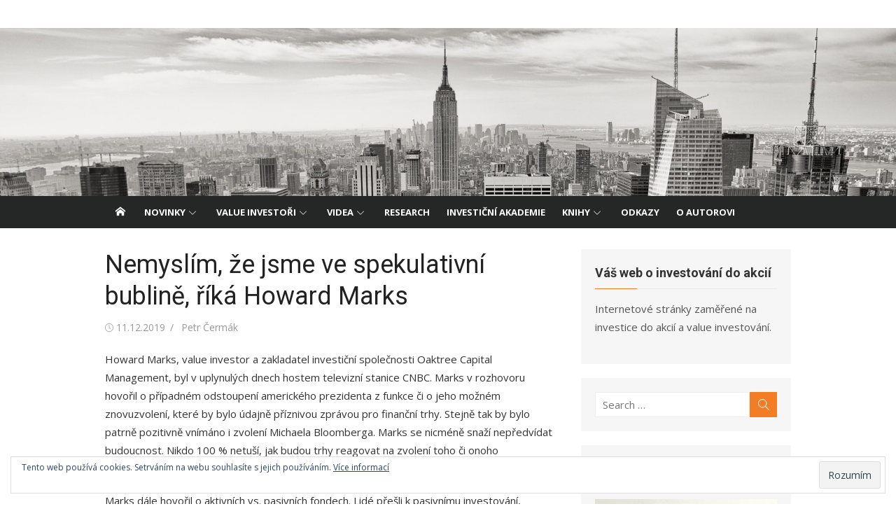

--- FILE ---
content_type: text/html; charset=UTF-8
request_url: https://investicedoakcii.cz/nemyslim-ze-jsme-ve-spekulativni-bubline-rika-howard-marks/
body_size: 22410
content:
<!DOCTYPE html>
<html lang="cs">
<head>
<meta charset="UTF-8">
<meta name="viewport" content="width=device-width, initial-scale=1">
<link rel="profile" href="http://gmpg.org/xfn/11">
<link rel="pingback" href="https://investicedoakcii.cz/xmlrpc.php">
<meta name='robots' content='index, follow, max-image-preview:large, max-snippet:-1, max-video-preview:-1' />
<style>img:is([sizes="auto" i], [sizes^="auto," i]) { contain-intrinsic-size: 3000px 1500px }</style>
<!-- This site is optimized with the Yoast SEO plugin v25.0 - https://yoast.com/wordpress/plugins/seo/ -->
<title>Nemyslím, že jsme ve spekulativní bublině, říká Howard Marks - Investice do akcií</title>
<meta name="description" content="Howard Marks v krátkém rozhovoru o současné situaci na finančních trzích pro televizní stanici CNBC." />
<link rel="canonical" href="https://investicedoakcii.cz/nemyslim-ze-jsme-ve-spekulativni-bubline-rika-howard-marks/" />
<meta property="og:locale" content="cs_CZ" />
<meta property="og:type" content="article" />
<meta property="og:title" content="Nemyslím, že jsme ve spekulativní bublině, říká Howard Marks - Investice do akcií" />
<meta property="og:description" content="Howard Marks v krátkém rozhovoru o současné situaci na finančních trzích pro televizní stanici CNBC." />
<meta property="og:url" content="https://investicedoakcii.cz/nemyslim-ze-jsme-ve-spekulativni-bubline-rika-howard-marks/" />
<meta property="og:site_name" content="Investice do akcií" />
<meta property="article:published_time" content="2019-12-11T21:10:36+00:00" />
<meta property="article:modified_time" content="2019-12-11T21:10:38+00:00" />
<meta property="og:image" content="https://investicedoakcii.cz/wp-content/uploads/2017/12/Projektor-1-e1513546632689.jpg" />
<meta property="og:image:width" content="300" />
<meta property="og:image:height" content="200" />
<meta property="og:image:type" content="image/jpeg" />
<meta name="author" content="Petr Čermák" />
<meta name="twitter:card" content="summary_large_image" />
<meta name="twitter:label1" content="Napsal(a)" />
<meta name="twitter:data1" content="Petr Čermák" />
<meta name="twitter:label2" content="Odhadovaná doba čtení" />
<meta name="twitter:data2" content="2 minuty" />
<script type="application/ld+json" class="yoast-schema-graph">{"@context":"https://schema.org","@graph":[{"@type":"Article","@id":"https://investicedoakcii.cz/nemyslim-ze-jsme-ve-spekulativni-bubline-rika-howard-marks/#article","isPartOf":{"@id":"https://investicedoakcii.cz/nemyslim-ze-jsme-ve-spekulativni-bubline-rika-howard-marks/"},"author":{"name":"Petr Čermák","@id":"https://investicedoakcii.cz/#/schema/person/e2f6721922c0a34c96002222701b79a2"},"headline":"Nemyslím, že jsme ve spekulativní bublině, říká Howard Marks","datePublished":"2019-12-11T21:10:36+00:00","dateModified":"2019-12-11T21:10:38+00:00","mainEntityOfPage":{"@id":"https://investicedoakcii.cz/nemyslim-ze-jsme-ve-spekulativni-bubline-rika-howard-marks/"},"wordCount":321,"publisher":{"@id":"https://investicedoakcii.cz/#/schema/person/e2f6721922c0a34c96002222701b79a2"},"image":{"@id":"https://investicedoakcii.cz/nemyslim-ze-jsme-ve-spekulativni-bubline-rika-howard-marks/#primaryimage"},"thumbnailUrl":"https://investicedoakcii.cz/wp-content/uploads/2017/12/Projektor-1-e1513546632689.jpg","keywords":["akciové trhy","Howard Marks","Riziko","Spekulativní bulbina","tolerance k riziku"],"articleSection":["Videa - Rozhovory"],"inLanguage":"cs"},{"@type":"WebPage","@id":"https://investicedoakcii.cz/nemyslim-ze-jsme-ve-spekulativni-bubline-rika-howard-marks/","url":"https://investicedoakcii.cz/nemyslim-ze-jsme-ve-spekulativni-bubline-rika-howard-marks/","name":"Nemyslím, že jsme ve spekulativní bublině, říká Howard Marks - Investice do akcií","isPartOf":{"@id":"https://investicedoakcii.cz/#website"},"primaryImageOfPage":{"@id":"https://investicedoakcii.cz/nemyslim-ze-jsme-ve-spekulativni-bubline-rika-howard-marks/#primaryimage"},"image":{"@id":"https://investicedoakcii.cz/nemyslim-ze-jsme-ve-spekulativni-bubline-rika-howard-marks/#primaryimage"},"thumbnailUrl":"https://investicedoakcii.cz/wp-content/uploads/2017/12/Projektor-1-e1513546632689.jpg","datePublished":"2019-12-11T21:10:36+00:00","dateModified":"2019-12-11T21:10:38+00:00","description":"Howard Marks v krátkém rozhovoru o současné situaci na finančních trzích pro televizní stanici CNBC.","breadcrumb":{"@id":"https://investicedoakcii.cz/nemyslim-ze-jsme-ve-spekulativni-bubline-rika-howard-marks/#breadcrumb"},"inLanguage":"cs","potentialAction":[{"@type":"ReadAction","target":["https://investicedoakcii.cz/nemyslim-ze-jsme-ve-spekulativni-bubline-rika-howard-marks/"]}]},{"@type":"ImageObject","inLanguage":"cs","@id":"https://investicedoakcii.cz/nemyslim-ze-jsme-ve-spekulativni-bubline-rika-howard-marks/#primaryimage","url":"https://investicedoakcii.cz/wp-content/uploads/2017/12/Projektor-1-e1513546632689.jpg","contentUrl":"https://investicedoakcii.cz/wp-content/uploads/2017/12/Projektor-1-e1513546632689.jpg","width":300,"height":200,"caption":"Videa o investování"},{"@type":"BreadcrumbList","@id":"https://investicedoakcii.cz/nemyslim-ze-jsme-ve-spekulativni-bubline-rika-howard-marks/#breadcrumb","itemListElement":[{"@type":"ListItem","position":1,"name":"Domů","item":"https://investicedoakcii.cz/"},{"@type":"ListItem","position":2,"name":"Nemyslím, že jsme ve spekulativní bublině, říká Howard Marks"}]},{"@type":"WebSite","@id":"https://investicedoakcii.cz/#website","url":"https://investicedoakcii.cz/","name":"Investice do akcií","description":"Váš web o investování do akcií a value investování.","publisher":{"@id":"https://investicedoakcii.cz/#/schema/person/e2f6721922c0a34c96002222701b79a2"},"potentialAction":[{"@type":"SearchAction","target":{"@type":"EntryPoint","urlTemplate":"https://investicedoakcii.cz/?s={search_term_string}"},"query-input":{"@type":"PropertyValueSpecification","valueRequired":true,"valueName":"search_term_string"}}],"inLanguage":"cs"},{"@type":["Person","Organization"],"@id":"https://investicedoakcii.cz/#/schema/person/e2f6721922c0a34c96002222701b79a2","name":"Petr Čermák","image":{"@type":"ImageObject","inLanguage":"cs","@id":"https://investicedoakcii.cz/#/schema/person/image/","url":"https://secure.gravatar.com/avatar/c2b53ef5c31a21da64a7499d1df33e7fd2a6324ee395c6d8c6018b9146c65c75?s=96&d=mm&r=g","contentUrl":"https://secure.gravatar.com/avatar/c2b53ef5c31a21da64a7499d1df33e7fd2a6324ee395c6d8c6018b9146c65c75?s=96&d=mm&r=g","caption":"Petr Čermák"},"logo":{"@id":"https://investicedoakcii.cz/#/schema/person/image/"},"sameAs":["http://investicedoakcii.cz/o-autorovi/"],"url":"https://investicedoakcii.cz/author/admin/"}]}</script>
<!-- / Yoast SEO plugin. -->
<link rel='dns-prefetch' href='//stats.wp.com' />
<link rel='dns-prefetch' href='//fonts.googleapis.com' />
<link rel='dns-prefetch' href='//v0.wordpress.com' />
<link rel='dns-prefetch' href='//widgets.wp.com' />
<link rel='dns-prefetch' href='//s0.wp.com' />
<link rel='dns-prefetch' href='//0.gravatar.com' />
<link rel='dns-prefetch' href='//1.gravatar.com' />
<link rel='dns-prefetch' href='//2.gravatar.com' />
<link href='https://fonts.gstatic.com' crossorigin rel='preconnect' />
<link rel="alternate" type="application/rss+xml" title="Investice do akcií &raquo; RSS zdroj" href="https://investicedoakcii.cz/feed/" />
<link rel="alternate" type="application/rss+xml" title="Investice do akcií &raquo; RSS komentářů" href="https://investicedoakcii.cz/comments/feed/" />
<link rel="alternate" type="application/rss+xml" title="Investice do akcií &raquo; RSS komentářů pro Nemyslím, že jsme ve spekulativní bublině, říká Howard Marks" href="https://investicedoakcii.cz/nemyslim-ze-jsme-ve-spekulativni-bubline-rika-howard-marks/feed/" />
<script type="text/javascript">
/* <![CDATA[ */
window._wpemojiSettings = {"baseUrl":"https:\/\/s.w.org\/images\/core\/emoji\/15.1.0\/72x72\/","ext":".png","svgUrl":"https:\/\/s.w.org\/images\/core\/emoji\/15.1.0\/svg\/","svgExt":".svg","source":{"concatemoji":"https:\/\/investicedoakcii.cz\/wp-includes\/js\/wp-emoji-release.min.js?ver=6.8"}};
/*! This file is auto-generated */
!function(i,n){var o,s,e;function c(e){try{var t={supportTests:e,timestamp:(new Date).valueOf()};sessionStorage.setItem(o,JSON.stringify(t))}catch(e){}}function p(e,t,n){e.clearRect(0,0,e.canvas.width,e.canvas.height),e.fillText(t,0,0);var t=new Uint32Array(e.getImageData(0,0,e.canvas.width,e.canvas.height).data),r=(e.clearRect(0,0,e.canvas.width,e.canvas.height),e.fillText(n,0,0),new Uint32Array(e.getImageData(0,0,e.canvas.width,e.canvas.height).data));return t.every(function(e,t){return e===r[t]})}function u(e,t,n){switch(t){case"flag":return n(e,"\ud83c\udff3\ufe0f\u200d\u26a7\ufe0f","\ud83c\udff3\ufe0f\u200b\u26a7\ufe0f")?!1:!n(e,"\ud83c\uddfa\ud83c\uddf3","\ud83c\uddfa\u200b\ud83c\uddf3")&&!n(e,"\ud83c\udff4\udb40\udc67\udb40\udc62\udb40\udc65\udb40\udc6e\udb40\udc67\udb40\udc7f","\ud83c\udff4\u200b\udb40\udc67\u200b\udb40\udc62\u200b\udb40\udc65\u200b\udb40\udc6e\u200b\udb40\udc67\u200b\udb40\udc7f");case"emoji":return!n(e,"\ud83d\udc26\u200d\ud83d\udd25","\ud83d\udc26\u200b\ud83d\udd25")}return!1}function f(e,t,n){var r="undefined"!=typeof WorkerGlobalScope&&self instanceof WorkerGlobalScope?new OffscreenCanvas(300,150):i.createElement("canvas"),a=r.getContext("2d",{willReadFrequently:!0}),o=(a.textBaseline="top",a.font="600 32px Arial",{});return e.forEach(function(e){o[e]=t(a,e,n)}),o}function t(e){var t=i.createElement("script");t.src=e,t.defer=!0,i.head.appendChild(t)}"undefined"!=typeof Promise&&(o="wpEmojiSettingsSupports",s=["flag","emoji"],n.supports={everything:!0,everythingExceptFlag:!0},e=new Promise(function(e){i.addEventListener("DOMContentLoaded",e,{once:!0})}),new Promise(function(t){var n=function(){try{var e=JSON.parse(sessionStorage.getItem(o));if("object"==typeof e&&"number"==typeof e.timestamp&&(new Date).valueOf()<e.timestamp+604800&&"object"==typeof e.supportTests)return e.supportTests}catch(e){}return null}();if(!n){if("undefined"!=typeof Worker&&"undefined"!=typeof OffscreenCanvas&&"undefined"!=typeof URL&&URL.createObjectURL&&"undefined"!=typeof Blob)try{var e="postMessage("+f.toString()+"("+[JSON.stringify(s),u.toString(),p.toString()].join(",")+"));",r=new Blob([e],{type:"text/javascript"}),a=new Worker(URL.createObjectURL(r),{name:"wpTestEmojiSupports"});return void(a.onmessage=function(e){c(n=e.data),a.terminate(),t(n)})}catch(e){}c(n=f(s,u,p))}t(n)}).then(function(e){for(var t in e)n.supports[t]=e[t],n.supports.everything=n.supports.everything&&n.supports[t],"flag"!==t&&(n.supports.everythingExceptFlag=n.supports.everythingExceptFlag&&n.supports[t]);n.supports.everythingExceptFlag=n.supports.everythingExceptFlag&&!n.supports.flag,n.DOMReady=!1,n.readyCallback=function(){n.DOMReady=!0}}).then(function(){return e}).then(function(){var e;n.supports.everything||(n.readyCallback(),(e=n.source||{}).concatemoji?t(e.concatemoji):e.wpemoji&&e.twemoji&&(t(e.twemoji),t(e.wpemoji)))}))}((window,document),window._wpemojiSettings);
/* ]]> */
</script>
<style id='wp-emoji-styles-inline-css' type='text/css'>
img.wp-smiley, img.emoji {
display: inline !important;
border: none !important;
box-shadow: none !important;
height: 1em !important;
width: 1em !important;
margin: 0 0.07em !important;
vertical-align: -0.1em !important;
background: none !important;
padding: 0 !important;
}
</style>
<!-- <link rel='stylesheet' id='wp-block-library-css' href='https://investicedoakcii.cz/wp-includes/css/dist/block-library/style.min.css?ver=6.8' type='text/css' media='all' /> -->
<link rel="stylesheet" type="text/css" href="//investicedoakcii.cz/wp-content/cache/wpfc-minified/8bhs9g9y/1x0el.css" media="all"/>
<style id='classic-theme-styles-inline-css' type='text/css'>
/*! This file is auto-generated */
.wp-block-button__link{color:#fff;background-color:#32373c;border-radius:9999px;box-shadow:none;text-decoration:none;padding:calc(.667em + 2px) calc(1.333em + 2px);font-size:1.125em}.wp-block-file__button{background:#32373c;color:#fff;text-decoration:none}
</style>
<style id='pdfemb-pdf-embedder-viewer-style-inline-css' type='text/css'>
.wp-block-pdfemb-pdf-embedder-viewer{max-width:none}
</style>
<!-- <link rel='stylesheet' id='mediaelement-css' href='https://investicedoakcii.cz/wp-includes/js/mediaelement/mediaelementplayer-legacy.min.css?ver=4.2.17' type='text/css' media='all' /> -->
<!-- <link rel='stylesheet' id='wp-mediaelement-css' href='https://investicedoakcii.cz/wp-includes/js/mediaelement/wp-mediaelement.min.css?ver=6.8' type='text/css' media='all' /> -->
<link rel="stylesheet" type="text/css" href="//investicedoakcii.cz/wp-content/cache/wpfc-minified/9lbfdob2/1x0el.css" media="all"/>
<style id='jetpack-sharing-buttons-style-inline-css' type='text/css'>
.jetpack-sharing-buttons__services-list{display:flex;flex-direction:row;flex-wrap:wrap;gap:0;list-style-type:none;margin:5px;padding:0}.jetpack-sharing-buttons__services-list.has-small-icon-size{font-size:12px}.jetpack-sharing-buttons__services-list.has-normal-icon-size{font-size:16px}.jetpack-sharing-buttons__services-list.has-large-icon-size{font-size:24px}.jetpack-sharing-buttons__services-list.has-huge-icon-size{font-size:36px}@media print{.jetpack-sharing-buttons__services-list{display:none!important}}.editor-styles-wrapper .wp-block-jetpack-sharing-buttons{gap:0;padding-inline-start:0}ul.jetpack-sharing-buttons__services-list.has-background{padding:1.25em 2.375em}
</style>
<style id='global-styles-inline-css' type='text/css'>
:root{--wp--preset--aspect-ratio--square: 1;--wp--preset--aspect-ratio--4-3: 4/3;--wp--preset--aspect-ratio--3-4: 3/4;--wp--preset--aspect-ratio--3-2: 3/2;--wp--preset--aspect-ratio--2-3: 2/3;--wp--preset--aspect-ratio--16-9: 16/9;--wp--preset--aspect-ratio--9-16: 9/16;--wp--preset--color--black: #000000;--wp--preset--color--cyan-bluish-gray: #abb8c3;--wp--preset--color--white: #ffffff;--wp--preset--color--pale-pink: #f78da7;--wp--preset--color--vivid-red: #cf2e2e;--wp--preset--color--luminous-vivid-orange: #ff6900;--wp--preset--color--luminous-vivid-amber: #fcb900;--wp--preset--color--light-green-cyan: #7bdcb5;--wp--preset--color--vivid-green-cyan: #00d084;--wp--preset--color--pale-cyan-blue: #8ed1fc;--wp--preset--color--vivid-cyan-blue: #0693e3;--wp--preset--color--vivid-purple: #9b51e0;--wp--preset--color--dark-gray: #222222;--wp--preset--color--medium-gray: #333333;--wp--preset--color--gray: #555555;--wp--preset--color--light-gray: #999999;--wp--preset--color--accent: #f27d24;--wp--preset--gradient--vivid-cyan-blue-to-vivid-purple: linear-gradient(135deg,rgba(6,147,227,1) 0%,rgb(155,81,224) 100%);--wp--preset--gradient--light-green-cyan-to-vivid-green-cyan: linear-gradient(135deg,rgb(122,220,180) 0%,rgb(0,208,130) 100%);--wp--preset--gradient--luminous-vivid-amber-to-luminous-vivid-orange: linear-gradient(135deg,rgba(252,185,0,1) 0%,rgba(255,105,0,1) 100%);--wp--preset--gradient--luminous-vivid-orange-to-vivid-red: linear-gradient(135deg,rgba(255,105,0,1) 0%,rgb(207,46,46) 100%);--wp--preset--gradient--very-light-gray-to-cyan-bluish-gray: linear-gradient(135deg,rgb(238,238,238) 0%,rgb(169,184,195) 100%);--wp--preset--gradient--cool-to-warm-spectrum: linear-gradient(135deg,rgb(74,234,220) 0%,rgb(151,120,209) 20%,rgb(207,42,186) 40%,rgb(238,44,130) 60%,rgb(251,105,98) 80%,rgb(254,248,76) 100%);--wp--preset--gradient--blush-light-purple: linear-gradient(135deg,rgb(255,206,236) 0%,rgb(152,150,240) 100%);--wp--preset--gradient--blush-bordeaux: linear-gradient(135deg,rgb(254,205,165) 0%,rgb(254,45,45) 50%,rgb(107,0,62) 100%);--wp--preset--gradient--luminous-dusk: linear-gradient(135deg,rgb(255,203,112) 0%,rgb(199,81,192) 50%,rgb(65,88,208) 100%);--wp--preset--gradient--pale-ocean: linear-gradient(135deg,rgb(255,245,203) 0%,rgb(182,227,212) 50%,rgb(51,167,181) 100%);--wp--preset--gradient--electric-grass: linear-gradient(135deg,rgb(202,248,128) 0%,rgb(113,206,126) 100%);--wp--preset--gradient--midnight: linear-gradient(135deg,rgb(2,3,129) 0%,rgb(40,116,252) 100%);--wp--preset--font-size--small: 14px;--wp--preset--font-size--medium: 20px;--wp--preset--font-size--large: 24px;--wp--preset--font-size--x-large: 42px;--wp--preset--font-size--normal: 16px;--wp--preset--font-size--huge: 32px;--wp--preset--spacing--20: 0.44rem;--wp--preset--spacing--30: 0.67rem;--wp--preset--spacing--40: 1rem;--wp--preset--spacing--50: 1.5rem;--wp--preset--spacing--60: 2.25rem;--wp--preset--spacing--70: 3.38rem;--wp--preset--spacing--80: 5.06rem;--wp--preset--shadow--natural: 6px 6px 9px rgba(0, 0, 0, 0.2);--wp--preset--shadow--deep: 12px 12px 50px rgba(0, 0, 0, 0.4);--wp--preset--shadow--sharp: 6px 6px 0px rgba(0, 0, 0, 0.2);--wp--preset--shadow--outlined: 6px 6px 0px -3px rgba(255, 255, 255, 1), 6px 6px rgba(0, 0, 0, 1);--wp--preset--shadow--crisp: 6px 6px 0px rgba(0, 0, 0, 1);}:where(.is-layout-flex){gap: 0.5em;}:where(.is-layout-grid){gap: 0.5em;}body .is-layout-flex{display: flex;}.is-layout-flex{flex-wrap: wrap;align-items: center;}.is-layout-flex > :is(*, div){margin: 0;}body .is-layout-grid{display: grid;}.is-layout-grid > :is(*, div){margin: 0;}:where(.wp-block-columns.is-layout-flex){gap: 2em;}:where(.wp-block-columns.is-layout-grid){gap: 2em;}:where(.wp-block-post-template.is-layout-flex){gap: 1.25em;}:where(.wp-block-post-template.is-layout-grid){gap: 1.25em;}.has-black-color{color: var(--wp--preset--color--black) !important;}.has-cyan-bluish-gray-color{color: var(--wp--preset--color--cyan-bluish-gray) !important;}.has-white-color{color: var(--wp--preset--color--white) !important;}.has-pale-pink-color{color: var(--wp--preset--color--pale-pink) !important;}.has-vivid-red-color{color: var(--wp--preset--color--vivid-red) !important;}.has-luminous-vivid-orange-color{color: var(--wp--preset--color--luminous-vivid-orange) !important;}.has-luminous-vivid-amber-color{color: var(--wp--preset--color--luminous-vivid-amber) !important;}.has-light-green-cyan-color{color: var(--wp--preset--color--light-green-cyan) !important;}.has-vivid-green-cyan-color{color: var(--wp--preset--color--vivid-green-cyan) !important;}.has-pale-cyan-blue-color{color: var(--wp--preset--color--pale-cyan-blue) !important;}.has-vivid-cyan-blue-color{color: var(--wp--preset--color--vivid-cyan-blue) !important;}.has-vivid-purple-color{color: var(--wp--preset--color--vivid-purple) !important;}.has-black-background-color{background-color: var(--wp--preset--color--black) !important;}.has-cyan-bluish-gray-background-color{background-color: var(--wp--preset--color--cyan-bluish-gray) !important;}.has-white-background-color{background-color: var(--wp--preset--color--white) !important;}.has-pale-pink-background-color{background-color: var(--wp--preset--color--pale-pink) !important;}.has-vivid-red-background-color{background-color: var(--wp--preset--color--vivid-red) !important;}.has-luminous-vivid-orange-background-color{background-color: var(--wp--preset--color--luminous-vivid-orange) !important;}.has-luminous-vivid-amber-background-color{background-color: var(--wp--preset--color--luminous-vivid-amber) !important;}.has-light-green-cyan-background-color{background-color: var(--wp--preset--color--light-green-cyan) !important;}.has-vivid-green-cyan-background-color{background-color: var(--wp--preset--color--vivid-green-cyan) !important;}.has-pale-cyan-blue-background-color{background-color: var(--wp--preset--color--pale-cyan-blue) !important;}.has-vivid-cyan-blue-background-color{background-color: var(--wp--preset--color--vivid-cyan-blue) !important;}.has-vivid-purple-background-color{background-color: var(--wp--preset--color--vivid-purple) !important;}.has-black-border-color{border-color: var(--wp--preset--color--black) !important;}.has-cyan-bluish-gray-border-color{border-color: var(--wp--preset--color--cyan-bluish-gray) !important;}.has-white-border-color{border-color: var(--wp--preset--color--white) !important;}.has-pale-pink-border-color{border-color: var(--wp--preset--color--pale-pink) !important;}.has-vivid-red-border-color{border-color: var(--wp--preset--color--vivid-red) !important;}.has-luminous-vivid-orange-border-color{border-color: var(--wp--preset--color--luminous-vivid-orange) !important;}.has-luminous-vivid-amber-border-color{border-color: var(--wp--preset--color--luminous-vivid-amber) !important;}.has-light-green-cyan-border-color{border-color: var(--wp--preset--color--light-green-cyan) !important;}.has-vivid-green-cyan-border-color{border-color: var(--wp--preset--color--vivid-green-cyan) !important;}.has-pale-cyan-blue-border-color{border-color: var(--wp--preset--color--pale-cyan-blue) !important;}.has-vivid-cyan-blue-border-color{border-color: var(--wp--preset--color--vivid-cyan-blue) !important;}.has-vivid-purple-border-color{border-color: var(--wp--preset--color--vivid-purple) !important;}.has-vivid-cyan-blue-to-vivid-purple-gradient-background{background: var(--wp--preset--gradient--vivid-cyan-blue-to-vivid-purple) !important;}.has-light-green-cyan-to-vivid-green-cyan-gradient-background{background: var(--wp--preset--gradient--light-green-cyan-to-vivid-green-cyan) !important;}.has-luminous-vivid-amber-to-luminous-vivid-orange-gradient-background{background: var(--wp--preset--gradient--luminous-vivid-amber-to-luminous-vivid-orange) !important;}.has-luminous-vivid-orange-to-vivid-red-gradient-background{background: var(--wp--preset--gradient--luminous-vivid-orange-to-vivid-red) !important;}.has-very-light-gray-to-cyan-bluish-gray-gradient-background{background: var(--wp--preset--gradient--very-light-gray-to-cyan-bluish-gray) !important;}.has-cool-to-warm-spectrum-gradient-background{background: var(--wp--preset--gradient--cool-to-warm-spectrum) !important;}.has-blush-light-purple-gradient-background{background: var(--wp--preset--gradient--blush-light-purple) !important;}.has-blush-bordeaux-gradient-background{background: var(--wp--preset--gradient--blush-bordeaux) !important;}.has-luminous-dusk-gradient-background{background: var(--wp--preset--gradient--luminous-dusk) !important;}.has-pale-ocean-gradient-background{background: var(--wp--preset--gradient--pale-ocean) !important;}.has-electric-grass-gradient-background{background: var(--wp--preset--gradient--electric-grass) !important;}.has-midnight-gradient-background{background: var(--wp--preset--gradient--midnight) !important;}.has-small-font-size{font-size: var(--wp--preset--font-size--small) !important;}.has-medium-font-size{font-size: var(--wp--preset--font-size--medium) !important;}.has-large-font-size{font-size: var(--wp--preset--font-size--large) !important;}.has-x-large-font-size{font-size: var(--wp--preset--font-size--x-large) !important;}
:where(.wp-block-post-template.is-layout-flex){gap: 1.25em;}:where(.wp-block-post-template.is-layout-grid){gap: 1.25em;}
:where(.wp-block-columns.is-layout-flex){gap: 2em;}:where(.wp-block-columns.is-layout-grid){gap: 2em;}
:root :where(.wp-block-pullquote){font-size: 1.5em;line-height: 1.6;}
</style>
<link rel='stylesheet' id='xmag-fonts-css' href='https://fonts.googleapis.com/css?family=Open+Sans%3A400%2C700%2C300%2C400italic%2C700italic%7CRoboto%3A400%2C700%2C300&#038;subset=latin%2Clatin-ext&#038;display=swap' type='text/css' media='all' />
<!-- <link rel='stylesheet' id='xmag-icons-css' href='https://investicedoakcii.cz/wp-content/themes/xmag/assets/css/simple-line-icons.min.css?ver=2.3.3' type='text/css' media='all' /> -->
<!-- <link rel='stylesheet' id='xmag-style-css' href='https://investicedoakcii.cz/wp-content/themes/xmag/style.css?ver=1.3.4' type='text/css' media='all' /> -->
<link rel="stylesheet" type="text/css" href="//investicedoakcii.cz/wp-content/cache/wpfc-minified/7ylpe23w/1x0el.css" media="all"/>
<style id='xmag-style-inline-css' type='text/css'>
html {
--dl-icon-apple: url('data:image/svg+xml,<svg viewBox="0 0 24 24" version="1.1" xmlns="http://www.w3.org/2000/svg" aria-hidden="true" focusable="false"><path d="M15.8,2c0,0,0.1,0,0.1,0c0.1,1.4-0.4,2.5-1.1,3.2C14.3,6,13.4,6.7,12,6.6c-0.1-1.4,0.4-2.4,1.1-3.1 C13.7,2.8,14.8,2.1,15.8,2z"/><path d="M20.2,16.7C20.2,16.7,20.2,16.7,20.2,16.7c-0.4,1.2-1,2.3-1.7,3.2c-0.6,0.9-1.4,2-2.8,2c-1.2,0-2-0.8-3.2-0.8 c-1.3,0-2,0.6-3.2,0.8c-0.1,0-0.3,0-0.4,0c-0.9-0.1-1.6-0.8-2.1-1.4c-1.5-1.8-2.7-4.2-2.9-7.3c0-0.3,0-0.6,0-0.9 c0.1-2.2,1.2-4,2.6-4.8c0.7-0.5,1.8-0.8,2.9-0.7c0.5,0.1,1,0.2,1.4,0.4c0.4,0.2,0.9,0.4,1.4,0.4c0.3,0,0.7-0.2,1-0.3 c1-0.4,1.9-0.8,3.2-0.6c1.5,0.2,2.6,0.9,3.3,1.9c-1.3,0.8-2.3,2.1-2.1,4.2C17.6,14.9,18.8,16,20.2,16.7z"/></svg>');
--dl-icon-discord: url('data:image/svg+xml,<svg viewBox="0 0 24 24" version="1.1" xmlns="http://www.w3.org/2000/svg" aria-hidden="true" focusable="false"><path d="M18.9,5.7c-1.3-0.6-2.7-1-4.1-1.3c-0.2,0.3-0.4,0.7-0.5,1.1c-1.5-0.2-3.1-0.2-4.6,0C9.6,5.1,9.4,4.8,9.2,4.4 C7.8,4.7,6.4,5.1,5.1,5.7c-2.6,3.9-3.3,7.6-3,11.3l0,0c1.5,1.1,3.2,2,5.1,2.5c0.4-0.6,0.8-1.1,1.1-1.7c-0.6-0.2-1.2-0.5-1.7-0.8 c0.1-0.1,0.3-0.2,0.4-0.3c3.2,1.5,6.9,1.5,10.1,0c0.1,0.1,0.3,0.2,0.4,0.3c-0.5,0.3-1.1,0.6-1.7,0.8c0.3,0.6,0.7,1.2,1.1,1.7 c1.8-0.5,3.5-1.4,5.1-2.5l0,0C22.3,12.7,21.2,9,18.9,5.7z M8.7,14.8c-1,0-1.8-0.9-1.8-2s0.8-2,1.8-2s1.8,0.9,1.8,2 S9.7,14.8,8.7,14.8z M15.3,14.8c-1,0-1.8-0.9-1.8-2s0.8-2,1.8-2s1.8,0.9,1.8,2S16.3,14.8,15.3,14.8z"/></svg>');
--dl-icon-dribble: url('data:image/svg+xml,<svg viewBox="0 0 24 24" version="1.1" xmlns="http://www.w3.org/2000/svg" aria-hidden="true" focusable="false"><path d="M12,22C6.486,22,2,17.514,2,12S6.486,2,12,2c5.514,0,10,4.486,10,10S17.514,22,12,22z M20.434,13.369 c-0.292-0.092-2.644-0.794-5.32-0.365c1.117,3.07,1.572,5.57,1.659,6.09C18.689,17.798,20.053,15.745,20.434,13.369z M15.336,19.876c-0.127-0.749-0.623-3.361-1.822-6.477c-0.019,0.006-0.038,0.013-0.056,0.019c-4.818,1.679-6.547,5.02-6.701,5.334 c1.448,1.129,3.268,1.803,5.243,1.803C13.183,20.555,14.311,20.313,15.336,19.876z M5.654,17.724 c0.193-0.331,2.538-4.213,6.943-5.637c0.111-0.036,0.224-0.07,0.337-0.102c-0.214-0.485-0.448-0.971-0.692-1.45 c-4.266,1.277-8.405,1.223-8.778,1.216c-0.003,0.087-0.004,0.174-0.004,0.261C3.458,14.207,4.29,16.21,5.654,17.724z M3.639,10.264 c0.382,0.005,3.901,0.02,7.897-1.041c-1.415-2.516-2.942-4.631-3.167-4.94C5.979,5.41,4.193,7.613,3.639,10.264z M9.998,3.709 c0.236,0.316,1.787,2.429,3.187,5c3.037-1.138,4.323-2.867,4.477-3.085C16.154,4.286,14.17,3.471,12,3.471 C11.311,3.471,10.641,3.554,9.998,3.709z M18.612,6.612C18.432,6.855,17,8.69,13.842,9.979c0.199,0.407,0.389,0.821,0.567,1.237 c0.063,0.148,0.124,0.295,0.184,0.441c2.842-0.357,5.666,0.215,5.948,0.275C20.522,9.916,19.801,8.065,18.612,6.612z"></path></svg>');
--dl-icon-facebook: url('data:image/svg+xml,<svg viewBox="0 0 24 24" version="1.1" xmlns="http://www.w3.org/2000/svg" aria-hidden="true" focusable="false"><path d="M12 2C6.5 2 2 6.5 2 12c0 5 3.7 9.1 8.4 9.9v-7H7.9V12h2.5V9.8c0-2.5 1.5-3.9 3.8-3.9 1.1 0 2.2.2 2.2.2v2.5h-1.3c-1.2 0-1.6.8-1.6 1.6V12h2.8l-.4 2.9h-2.3v7C18.3 21.1 22 17 22 12c0-5.5-4.5-10-10-10z"></path></svg>');
--dl-icon-flickr: url('data:image/svg+xml,<svg viewBox="0 0 24 24" version="1.1" xmlns="http://www.w3.org/2000/svg" aria-hidden="true" focusable="false"><path d="M6.5,7c-2.75,0-5,2.25-5,5s2.25,5,5,5s5-2.25,5-5S9.25,7,6.5,7z M17.5,7c-2.75,0-5,2.25-5,5s2.25,5,5,5s5-2.25,5-5 S20.25,7,17.5,7z"></path></svg>');
--dl-icon-github: url('data:image/svg+xml,<svg viewBox="0 0 24 24" version="1.1" xmlns="http://www.w3.org/2000/svg" aria-hidden="true" focusable="false"><path d="M12,2C6.477,2,2,6.477,2,12c0,4.419,2.865,8.166,6.839,9.489c0.5,0.09,0.682-0.218,0.682-0.484 c0-0.236-0.009-0.866-0.014-1.699c-2.782,0.602-3.369-1.34-3.369-1.34c-0.455-1.157-1.11-1.465-1.11-1.465 c-0.909-0.62,0.069-0.608,0.069-0.608c1.004,0.071,1.532,1.03,1.532,1.03c0.891,1.529,2.341,1.089,2.91,0.833 c0.091-0.647,0.349-1.086,0.635-1.337c-2.22-0.251-4.555-1.111-4.555-4.943c0-1.091,0.39-1.984,1.03-2.682 C6.546,8.54,6.202,7.524,6.746,6.148c0,0,0.84-0.269,2.75,1.025C10.295,6.95,11.15,6.84,12,6.836 c0.85,0.004,1.705,0.114,2.504,0.336c1.909-1.294,2.748-1.025,2.748-1.025c0.546,1.376,0.202,2.394,0.1,2.646 c0.64,0.699,1.026,1.591,1.026,2.682c0,3.841-2.337,4.687-4.565,4.935c0.359,0.307,0.679,0.917,0.679,1.852 c0,1.335-0.012,2.415-0.012,2.741c0,0.269,0.18,0.579,0.688,0.481C19.138,20.161,22,16.416,22,12C22,6.477,17.523,2,12,2z"></path></svg>');
--dl-icon-instagram: url('data:image/svg+xml,<svg viewBox="0 0 24 24" version="1.1" xmlns="http://www.w3.org/2000/svg" aria-hidden="true" focusable="false"><path d="M12,4.622c2.403,0,2.688,0.009,3.637,0.052c0.877,0.04,1.354,0.187,1.671,0.31c0.42,0.163,0.72,0.358,1.035,0.673 c0.315,0.315,0.51,0.615,0.673,1.035c0.123,0.317,0.27,0.794,0.31,1.671c0.043,0.949,0.052,1.234,0.052,3.637 s-0.009,2.688-0.052,3.637c-0.04,0.877-0.187,1.354-0.31,1.671c-0.163,0.42-0.358,0.72-0.673,1.035 c-0.315,0.315-0.615,0.51-1.035,0.673c-0.317,0.123-0.794,0.27-1.671,0.31c-0.949,0.043-1.233,0.052-3.637,0.052 s-2.688-0.009-3.637-0.052c-0.877-0.04-1.354-0.187-1.671-0.31c-0.42-0.163-0.72-0.358-1.035-0.673 c-0.315-0.315-0.51-0.615-0.673-1.035c-0.123-0.317-0.27-0.794-0.31-1.671C4.631,14.688,4.622,14.403,4.622,12 s0.009-2.688,0.052-3.637c0.04-0.877,0.187-1.354,0.31-1.671c0.163-0.42,0.358-0.72,0.673-1.035 c0.315-0.315,0.615-0.51,1.035-0.673c0.317-0.123,0.794-0.27,1.671-0.31C9.312,4.631,9.597,4.622,12,4.622 M12,3 C9.556,3,9.249,3.01,8.289,3.054C7.331,3.098,6.677,3.25,6.105,3.472C5.513,3.702,5.011,4.01,4.511,4.511 c-0.5,0.5-0.808,1.002-1.038,1.594C3.25,6.677,3.098,7.331,3.054,8.289C3.01,9.249,3,9.556,3,12c0,2.444,0.01,2.751,0.054,3.711 c0.044,0.958,0.196,1.612,0.418,2.185c0.23,0.592,0.538,1.094,1.038,1.594c0.5,0.5,1.002,0.808,1.594,1.038 c0.572,0.222,1.227,0.375,2.185,0.418C9.249,20.99,9.556,21,12,21s2.751-0.01,3.711-0.054c0.958-0.044,1.612-0.196,2.185-0.418 c0.592-0.23,1.094-0.538,1.594-1.038c0.5-0.5,0.808-1.002,1.038-1.594c0.222-0.572,0.375-1.227,0.418-2.185 C20.99,14.751,21,14.444,21,12s-0.01-2.751-0.054-3.711c-0.044-0.958-0.196-1.612-0.418-2.185c-0.23-0.592-0.538-1.094-1.038-1.594 c-0.5-0.5-1.002-0.808-1.594-1.038c-0.572-0.222-1.227-0.375-2.185-0.418C14.751,3.01,14.444,3,12,3L12,3z M12,7.378 c-2.552,0-4.622,2.069-4.622,4.622S9.448,16.622,12,16.622s4.622-2.069,4.622-4.622S14.552,7.378,12,7.378z M12,15 c-1.657,0-3-1.343-3-3s1.343-3,3-3s3,1.343,3,3S13.657,15,12,15z M16.804,6.116c-0.596,0-1.08,0.484-1.08,1.08 s0.484,1.08,1.08,1.08c0.596,0,1.08-0.484,1.08-1.08S17.401,6.116,16.804,6.116z"></path></svg>');
--dl-icon-linkedin: url('data:image/svg+xml,<svg viewBox="0 0 24 24" version="1.1" xmlns="http://www.w3.org/2000/svg" aria-hidden="true" focusable="false"><path d="M19.7,3H4.3C3.582,3,3,3.582,3,4.3v15.4C3,20.418,3.582,21,4.3,21h15.4c0.718,0,1.3-0.582,1.3-1.3V4.3 C21,3.582,20.418,3,19.7,3z M8.339,18.338H5.667v-8.59h2.672V18.338z M7.004,8.574c-0.857,0-1.549-0.694-1.549-1.548 c0-0.855,0.691-1.548,1.549-1.548c0.854,0,1.547,0.694,1.547,1.548C8.551,7.881,7.858,8.574,7.004,8.574z M18.339,18.338h-2.669 v-4.177c0-0.996-0.017-2.278-1.387-2.278c-1.389,0-1.601,1.086-1.601,2.206v4.249h-2.667v-8.59h2.559v1.174h0.037 c0.356-0.675,1.227-1.387,2.526-1.387c2.703,0,3.203,1.779,3.203,4.092V18.338z"></path></svg>');
--dl-icon-medium: url('data:image/svg+xml,<svg viewBox="0 0 24 24" version="1.1" xmlns="http://www.w3.org/2000/svg" aria-hidden="true" focusable="false"><path d="M20.962,7.257l-5.457,8.867l-3.923-6.375l3.126-5.08c0.112-0.182,0.319-0.286,0.527-0.286c0.05,0,0.1,0.008,0.149,0.02 c0.039,0.01,0.078,0.023,0.114,0.041l5.43,2.715l0.006,0.003c0.004,0.002,0.007,0.006,0.011,0.008 C20.971,7.191,20.98,7.227,20.962,7.257z M9.86,8.592v5.783l5.14,2.57L9.86,8.592z M15.772,17.331l4.231,2.115 C20.554,19.721,21,19.529,21,19.016V8.835L15.772,17.331z M8.968,7.178L3.665,4.527C3.569,4.479,3.478,4.456,3.395,4.456 C3.163,4.456,3,4.636,3,4.938v11.45c0,0.306,0.224,0.669,0.498,0.806l4.671,2.335c0.12,0.06,0.234,0.088,0.337,0.088 c0.29,0,0.494-0.225,0.494-0.602V7.231C9,7.208,8.988,7.188,8.968,7.178z"></path></svg>');
--dl-icon-pinterest: url('data:image/svg+xml,<svg viewBox="0 0 24 24" version="1.1" xmlns="http://www.w3.org/2000/svg" aria-hidden="true" focusable="false"><path d="M12.289,2C6.617,2,3.606,5.648,3.606,9.622c0,1.846,1.025,4.146,2.666,4.878c0.25,0.111,0.381,0.063,0.439-0.169 c0.044-0.175,0.267-1.029,0.365-1.428c0.032-0.128,0.017-0.237-0.091-0.362C6.445,11.911,6.01,10.75,6.01,9.668 c0-2.777,2.194-5.464,5.933-5.464c3.23,0,5.49,2.108,5.49,5.122c0,3.407-1.794,5.768-4.13,5.768c-1.291,0-2.257-1.021-1.948-2.277 c0.372-1.495,1.089-3.112,1.089-4.191c0-0.967-0.542-1.775-1.663-1.775c-1.319,0-2.379,1.309-2.379,3.059 c0,1.115,0.394,1.869,0.394,1.869s-1.302,5.279-1.54,6.261c-0.405,1.666,0.053,4.368,0.094,4.604 c0.021,0.126,0.167,0.169,0.25,0.063c0.129-0.165,1.699-2.419,2.142-4.051c0.158-0.59,0.817-2.995,0.817-2.995 c0.43,0.784,1.681,1.446,3.013,1.446c3.963,0,6.822-3.494,6.822-7.833C20.394,5.112,16.849,2,12.289,2"></path></svg>');
--dl-icon-rss: url('data:image/svg+xml,<svg version="1.0" xmlns="http://www.w3.org/2000/svg" viewBox="0 0 24 24" aria-hidden="true" focusable="false"><path d="M2,8.7V12c5.5,0,10,4.5,10,10h3.3C15.3,14.6,9.4,8.7,2,8.7z M2,2v3.3c9.2,0,16.7,7.5,16.7,16.7H22C22,11,13,2,2,2z M4.5,17 C3.1,17,2,18.1,2,19.5S3.1,22,4.5,22S7,20.9,7,19.5S5.9,17,4.5,17z"/></svg>');
--dl-icon-share: url('data:image/svg+xml,<svg version="1.0" xmlns="http://www.w3.org/2000/svg" xmlns:xlink="http://www.w3.org/1999/xlink" viewBox="0 0 24 24" aria-hidden="true" focusable="false"><path d="M18,15c-1.1,0-2.1,0.5-2.8,1.2l-5.3-3.1C9.9,12.7,10,12.4,10,12c0-0.4-0.1-0.7-0.2-1.1l5.3-3.1C15.9,8.5,16.9,9,18,9 c2.2,0,4-1.8,4-4s-1.8-4-4-4s-4,1.8-4,4c0,0.4,0.1,0.7,0.2,1.1L8.8,9.2C8.1,8.5,7.1,8,6,8c-2.2,0-4,1.8-4,4c0,2.2,1.8,4,4,4 c1.1,0,2.1-0.5,2.8-1.2l5.3,3.1C14.1,18.3,14,18.6,14,19c0,2.2,1.8,4,4,4s4-1.8,4-4S20.2,15,18,15z M18,3c1.1,0,2,0.9,2,2 s-0.9,2-2,2s-2-0.9-2-2S16.9,3,18,3z M6,14c-1.1,0-2-0.9-2-2c0-1.1,0.9-2,2-2s2,0.9,2,2C8,13.1,7.1,14,6,14z M18,21 c-1.1,0-2-0.9-2-2c0-0.4,0.1-0.7,0.3-1c0,0,0,0,0,0c0,0,0,0,0,0c0.3-0.6,1-1,1.7-1c1.1,0,2,0.9,2,2S19.1,21,18,21z"/></svg>');
--dl-icon-spotify: url('data:image/svg+xml,<svg viewBox="0 0 24 24" version="1.1" xmlns="http://www.w3.org/2000/svg" aria-hidden="true" focusable="false"><path d="M12,2C6.477,2,2,6.477,2,12c0,5.523,4.477,10,10,10c5.523,0,10-4.477,10-10C22,6.477,17.523,2,12,2 M16.586,16.424 c-0.18,0.295-0.563,0.387-0.857,0.207c-2.348-1.435-5.304-1.76-8.785-0.964c-0.335,0.077-0.67-0.133-0.746-0.469 c-0.077-0.335,0.132-0.67,0.469-0.746c3.809-0.871,7.077-0.496,9.713,1.115C16.673,15.746,16.766,16.13,16.586,16.424 M17.81,13.7 c-0.226,0.367-0.706,0.482-1.072,0.257c-2.687-1.652-6.785-2.131-9.965-1.166C6.36,12.917,5.925,12.684,5.8,12.273 C5.675,11.86,5.908,11.425,6.32,11.3c3.632-1.102,8.147-0.568,11.234,1.328C17.92,12.854,18.035,13.335,17.81,13.7 M17.915,10.865 c-3.223-1.914-8.54-2.09-11.618-1.156C5.804,9.859,5.281,9.58,5.131,9.086C4.982,8.591,5.26,8.069,5.755,7.919 c3.532-1.072,9.404-0.865,13.115,1.338c0.445,0.264,0.59,0.838,0.327,1.282C18.933,10.983,18.359,11.129,17.915,10.865"></path></svg>');
--dl-icon-telegram: url('data:image/svg+xml,<svg viewBox="0 0 24 24" version="1.1" xmlns="http://www.w3.org/2000/svg" aria-hidden="true" focusable="false"><path d="M4.2,11c4.8-2.1,8.1-3.5,9.7-4.2c4.6-1.9,5.6-2.2,6.2-2.3c0.1,0,0.4,0,0.6,0.2c0.2,0.1,0.2,0.3,0.2,0.4c0,0.1,0,0.4,0,0.7 c-0.2,2.6-1.3,9-1.9,11.9c-0.2,1.2-0.7,1.7-1.1,1.7c-1,0.1-1.7-0.6-2.6-1.2c-1.5-1-2.3-1.6-3.7-2.5C10,14.6,11.1,14,12,13.1 c0.2-0.3,4.5-4.1,4.6-4.5c0,0,0-0.2-0.1-0.3s-0.2-0.1-0.3,0c-0.1,0-2.5,1.6-7,4.6c-0.7,0.5-1.3,0.7-1.8,0.7c-0.6,0-1.7-0.3-2.6-0.6 c-1-0.3-1.9-0.5-1.8-1.1C3,11.6,3.5,11.3,4.2,11z"/></svg>');
--dl-icon-tiktok: url('data:image/svg+xml,<svg viewBox="0 0 32 32" version="1.1" xmlns="http://www.w3.org/2000/svg" aria-hidden="true" focusable="false"><path d="M16.708 0.027c1.745-0.027 3.48-0.011 5.213-0.027 0.105 2.041 0.839 4.12 2.333 5.563 1.491 1.479 3.6 2.156 5.652 2.385v5.369c-1.923-0.063-3.855-0.463-5.6-1.291-0.76-0.344-1.468-0.787-2.161-1.24-0.009 3.896 0.016 7.787-0.025 11.667-0.104 1.864-0.719 3.719-1.803 5.255-1.744 2.557-4.771 4.224-7.88 4.276-1.907 0.109-3.812-0.411-5.437-1.369-2.693-1.588-4.588-4.495-4.864-7.615-0.032-0.667-0.043-1.333-0.016-1.984 0.24-2.537 1.495-4.964 3.443-6.615 2.208-1.923 5.301-2.839 8.197-2.297 0.027 1.975-0.052 3.948-0.052 5.923-1.323-0.428-2.869-0.308-4.025 0.495-0.844 0.547-1.485 1.385-1.819 2.333-0.276 0.676-0.197 1.427-0.181 2.145 0.317 2.188 2.421 4.027 4.667 3.828 1.489-0.016 2.916-0.88 3.692-2.145 0.251-0.443 0.532-0.896 0.547-1.417 0.131-2.385 0.079-4.76 0.095-7.145 0.011-5.375-0.016-10.735 0.025-16.093z"></path></svg>');
--dl-icon-twitch: url('data:image/svg+xml,<svg viewBox="0 0 24 24" version="1.1" xmlns="http://www.w3.org/2000/svg" aria-hidden="true" focusable="false"><path d="M16.499,8.089h-1.636v4.91h1.636V8.089z M12,8.089h-1.637v4.91H12V8.089z M4.228,3.178L3,6.451v13.092h4.499V22h2.456 l2.454-2.456h3.681L21,14.636V3.178H4.228z M19.364,13.816l-2.864,2.865H12l-2.453,2.453V16.68H5.863V4.814h13.501V13.816z"></path></svg>');
--dl-icon-twitter: url('data:image/svg+xml,<svg viewBox="0 0 24 24" version="1.1" xmlns="http://www.w3.org/2000/svg" aria-hidden="true" focusable="false"><path d="M14,10.4l7.6-8.9h-1.8L13,9.1L7.9,1.6H1.7l8,11.7l-8,9.3h1.8l7-8.1l5.6,8.1h6.2L14,10.4L14,10.4z M11.4,13.3l-0.8-1.1 L4.1,2.9h2.8l5.3,7.5l0.8,1.1l6.8,9.6h-2.8L11.4,13.3L11.4,13.3z"/></svg>');
--dl-icon-whatsapp: url('data:image/svg+xml,<svg viewBox="0 0 24 24" version="1.1" xmlns="http://www.w3.org/2000/svg" aria-hidden="true" focusable="false"><path d="M 12.011719 2 C 6.5057187 2 2.0234844 6.478375 2.0214844 11.984375 C 2.0204844 13.744375 2.4814687 15.462563 3.3554688 16.976562 L 2 22 L 7.2324219 20.763672 C 8.6914219 21.559672 10.333859 21.977516 12.005859 21.978516 L 12.009766 21.978516 C 17.514766 21.978516 21.995047 17.499141 21.998047 11.994141 C 22.000047 9.3251406 20.962172 6.8157344 19.076172 4.9277344 C 17.190172 3.0407344 14.683719 2.001 12.011719 2 z M 12.009766 4 C 14.145766 4.001 16.153109 4.8337969 17.662109 6.3417969 C 19.171109 7.8517969 20.000047 9.8581875 19.998047 11.992188 C 19.996047 16.396187 16.413812 19.978516 12.007812 19.978516 C 10.674812 19.977516 9.3544062 19.642812 8.1914062 19.007812 L 7.5175781 18.640625 L 6.7734375 18.816406 L 4.8046875 19.28125 L 5.2851562 17.496094 L 5.5019531 16.695312 L 5.0878906 15.976562 C 4.3898906 14.768562 4.0204844 13.387375 4.0214844 11.984375 C 4.0234844 7.582375 7.6067656 4 12.009766 4 z M 8.4765625 7.375 C 8.3095625 7.375 8.0395469 7.4375 7.8105469 7.6875 C 7.5815469 7.9365 6.9355469 8.5395781 6.9355469 9.7675781 C 6.9355469 10.995578 7.8300781 12.182609 7.9550781 12.349609 C 8.0790781 12.515609 9.68175 15.115234 12.21875 16.115234 C 14.32675 16.946234 14.754891 16.782234 15.212891 16.740234 C 15.670891 16.699234 16.690438 16.137687 16.898438 15.554688 C 17.106437 14.971687 17.106922 14.470187 17.044922 14.367188 C 16.982922 14.263188 16.816406 14.201172 16.566406 14.076172 C 16.317406 13.951172 15.090328 13.348625 14.861328 13.265625 C 14.632328 13.182625 14.464828 13.140625 14.298828 13.390625 C 14.132828 13.640625 13.655766 14.201187 13.509766 14.367188 C 13.363766 14.534188 13.21875 14.556641 12.96875 14.431641 C 12.71875 14.305641 11.914938 14.041406 10.960938 13.191406 C 10.218937 12.530406 9.7182656 11.714844 9.5722656 11.464844 C 9.4272656 11.215844 9.5585938 11.079078 9.6835938 10.955078 C 9.7955938 10.843078 9.9316406 10.663578 10.056641 10.517578 C 10.180641 10.371578 10.223641 10.267562 10.306641 10.101562 C 10.389641 9.9355625 10.347156 9.7890625 10.285156 9.6640625 C 10.223156 9.5390625 9.737625 8.3065 9.515625 7.8125 C 9.328625 7.3975 9.131125 7.3878594 8.953125 7.3808594 C 8.808125 7.3748594 8.6425625 7.375 8.4765625 7.375 z"></path></svg>');
--dl-icon-vimeo: url('data:image/svg+xml,<svg viewBox="0 0 24 24" version="1.1" xmlns="http://www.w3.org/2000/svg" aria-hidden="true" focusable="false"><path d="M22.396,7.164c-0.093,2.026-1.507,4.799-4.245,8.32C15.322,19.161,12.928,21,10.97,21c-1.214,0-2.24-1.119-3.079-3.359 c-0.56-2.053-1.119-4.106-1.68-6.159C5.588,9.243,4.921,8.122,4.206,8.122c-0.156,0-0.701,0.328-1.634,0.98L1.594,7.841 c1.027-0.902,2.04-1.805,3.037-2.708C6.001,3.95,7.03,3.327,7.715,3.264c1.619-0.156,2.616,0.951,2.99,3.321 c0.404,2.557,0.685,4.147,0.841,4.769c0.467,2.121,0.981,3.181,1.542,3.181c0.435,0,1.09-0.688,1.963-2.065 c0.871-1.376,1.338-2.422,1.401-3.142c0.125-1.187-0.343-1.782-1.401-1.782c-0.498,0-1.012,0.115-1.541,0.341 c1.023-3.35,2.977-4.977,5.862-4.884C21.511,3.066,22.52,4.453,22.396,7.164z"></path></svg>');
--dl-icon-youtube: url('data:image/svg+xml,<svg viewBox="0 0 24 24" version="1.1" xmlns="http://www.w3.org/2000/svg" aria-hidden="true" focusable="false"><path d="M21.8,8.001c0,0-0.195-1.378-0.795-1.985c-0.76-0.797-1.613-0.801-2.004-0.847c-2.799-0.202-6.997-0.202-6.997-0.202 h-0.009c0,0-4.198,0-6.997,0.202C4.608,5.216,3.756,5.22,2.995,6.016C2.395,6.623,2.2,8.001,2.2,8.001S2,9.62,2,11.238v1.517 c0,1.618,0.2,3.237,0.2,3.237s0.195,1.378,0.795,1.985c0.761,0.797,1.76,0.771,2.205,0.855c1.6,0.153,6.8,0.201,6.8,0.201 s4.203-0.006,7.001-0.209c0.391-0.047,1.243-0.051,2.004-0.847c0.6-0.607,0.795-1.985,0.795-1.985s0.2-1.618,0.2-3.237v-1.517 C22,9.62,21.8,8.001,21.8,8.001z M9.935,14.594l-0.001-5.62l5.404,2.82L9.935,14.594z"></path></svg>');
}
/* Social Menu icons */
.social-links .social-menu,
.social-navigation .social-menu {
display: flex;
flex-wrap: wrap;
align-items: center;
list-style-type: none;
gap: 0.5rem;
}
.social-menu li a,
.social-menu li {
display: block;
line-height: 1;
height: auto;
padding: 0;
margin: 0;
}
.social-menu li a:before {
content: "" !important;
display: inline-flex;
align-items: center;
justify-content: center;
font-family: inherit;
line-height: 1;
vertical-align: unset;
width: 18px;
height: 18px;
background-color: currentColor;
-webkit-mask-repeat: no-repeat;
mask-repeat: no-repeat;
}
.social-menu li a:before,
.social-menu li a[href*="plus.google.com"]:before,
.social-menu li a[href*="stumbleupon.com"]:before,
.social-menu li a[href*="tumblr.com"]:before {
-webkit-mask-image: var(--dl-icon-share);
mask-image: var(--dl-icon-share);
}
.social-menu li a[href*="apple.com"]:before {
-webkit-mask-image: var(--dl-icon-apple);
mask-image: var(--dl-icon-apple);
}
.social-menu li a[href*="discord.com"]:before {
-webkit-mask-image: var(--dl-icon-discord);
mask-image: var(--dl-icon-discord);
}
.social-menu li a[href*="dribbble.com"]:before {
-webkit-mask-image: var(--dl-icon-dribbble);
mask-image: var(--dl-icon-dribbble);
}
.social-menu li a[href*="facebook.com"]:before {
-webkit-mask-image: var(--dl-icon-facebook);
mask-image: var(--dl-icon-facebook);
}
.social-menu li a[href*="flickr.com"]:before {
-webkit-mask-image: var(--dl-icon-flickr);
mask-image: var(--dl-icon-flickr);
}
.social-menu li a[href*="github.com"]:before {
-webkit-mask-image: var(--dl-icon-github);
mask-image: var(--dl-icon-github);
}
.social-menu li a[href*="instagram.com"]:before {
-webkit-mask-image: var(--dl-icon-instagram);
mask-image: var(--dl-icon-instagram);
}
.social-menu li a[href*="linkedin.com"]:before {
-webkit-mask-image: var(--dl-icon-linkedin);
mask-image: var(--dl-icon-linkedin);
}
.social-menu li a[href*="medium.com"]:before {
-webkit-mask-image: var(--dl-icon-medium);
mask-image: var(--dl-icon-medium);
}
.social-menu li a[href*="pinterest.com"]:before {
-webkit-mask-image: var(--dl-icon-pinterest);
mask-image: var(--dl-icon-pinterest);
}
.social-menu li a[href*="feed"]:before {
-webkit-mask-image: var(--dl-icon-rss);
mask-image: var(--dl-icon-rss);
}
.social-menu li a[href*="spotify.com"]:before {
-webkit-mask-image: var(--dl-icon-spotify);
mask-image: var(--dl-icon-spotify);
}
.social-menu li a[href*="telegram.org"]:before {
-webkit-mask-image: var(--dl-icon-telegram);
mask-image: var(--dl-icon-telegram);
}
.social-menu li a[href*="tiktok.com"]:before {
-webkit-mask-image: var(--dl-icon-tiktok);
mask-image: var(--dl-icon-tiktok);
}
.social-menu li a[href*="twitch.tv"]:before {
-webkit-mask-image: var(--dl-icon-twitch);
mask-image: var(--dl-icon-twitch);
}
.social-menu li a[href*="twitter.com"]:before {
-webkit-mask-image: var(--dl-icon-twitter);
mask-image: var(--dl-icon-twitter);
}
.social-menu li a[href*="whatsapp.com"]:before {
-webkit-mask-image: var(--dl-icon-whatsapp);
mask-image: var(--dl-icon-whatsapp);
}
.social-menu li a[href*="vimeo.com"]:before {
-webkit-mask-image: var(--dl-icon-vimeo);
mask-image: var(--dl-icon-vimeo);
}
.social-menu li a[href*="youtube.com"]:before {
-webkit-mask-image: var(--dl-icon-youtube);
mask-image: var(--dl-icon-youtube);
}
/* Fix Social menu */
.social-links .social-menu {
margin: 0;
padding: 0;
}
.social-links .social-menu li a {
width: 32px;
height: 32px;
text-align: center;
border-radius: 32px;
}
.social-menu li a:before {
margin-top: 7px;
}
.social-links li a[href*="facebook.com"] {
background-color: #1778f2;
}
.social-links li a[href*="twitter.com"] {
background-color: #000;
}
.social-links li a[href*="instagram.com"] {
background-color: #f00075;
}
.header-image {display: block;}
a, .site-title a:hover, .entry-title a:hover, .entry-content .has-accent-color,
.post-navigation .nav-previous a:hover, .post-navigation .nav-previous a:hover span,
.post-navigation .nav-next a:hover, .post-navigation .nav-next a:hover span,
.widget a:hover, .block-heading a:hover, .widget_calendar a, .author-social a:hover,
.top-menu a:hover, .top-menu .current_page_item a, .top-menu .current-menu-item a,
.nav-previous a:hover span, .nav-next a:hover span, .more-link, .author-social .social-links li a:hover:before {
color: #f27d24;
}
button, input[type='button'], input[type='reset'], input[type='submit'], .entry-content .has-accent-background-color,
.pagination .nav-links .current, .pagination .nav-links .current:hover, .pagination .nav-links a:hover,
.entry-meta .category a, .featured-image .category a, #scroll-up, .large-post .more-link {
background-color: #f27d24;
}
blockquote {
border-left-color: #f27d24;
}
.sidebar .widget-title span:before {
border-bottom-color: #f27d24;
}
</style>
<!-- <link rel='stylesheet' id='jetpack_likes-css' href='https://investicedoakcii.cz/wp-content/plugins/jetpack/modules/likes/style.css?ver=14.5' type='text/css' media='all' /> -->
<link rel="stylesheet" type="text/css" href="//investicedoakcii.cz/wp-content/cache/wpfc-minified/qx4rv6qc/ffq68.css" media="all"/>
<style id='akismet-widget-style-inline-css' type='text/css'>
.a-stats {
--akismet-color-mid-green: #357b49;
--akismet-color-white: #fff;
--akismet-color-light-grey: #f6f7f7;
max-width: 350px;
width: auto;
}
.a-stats * {
all: unset;
box-sizing: border-box;
}
.a-stats strong {
font-weight: 600;
}
.a-stats a.a-stats__link,
.a-stats a.a-stats__link:visited,
.a-stats a.a-stats__link:active {
background: var(--akismet-color-mid-green);
border: none;
box-shadow: none;
border-radius: 8px;
color: var(--akismet-color-white);
cursor: pointer;
display: block;
font-family: -apple-system, BlinkMacSystemFont, 'Segoe UI', 'Roboto', 'Oxygen-Sans', 'Ubuntu', 'Cantarell', 'Helvetica Neue', sans-serif;
font-weight: 500;
padding: 12px;
text-align: center;
text-decoration: none;
transition: all 0.2s ease;
}
/* Extra specificity to deal with TwentyTwentyOne focus style */
.widget .a-stats a.a-stats__link:focus {
background: var(--akismet-color-mid-green);
color: var(--akismet-color-white);
text-decoration: none;
}
.a-stats a.a-stats__link:hover {
filter: brightness(110%);
box-shadow: 0 4px 12px rgba(0, 0, 0, 0.06), 0 0 2px rgba(0, 0, 0, 0.16);
}
.a-stats .count {
color: var(--akismet-color-white);
display: block;
font-size: 1.5em;
line-height: 1.4;
padding: 0 13px;
white-space: nowrap;
}
</style>
<style id='jetpack_facebook_likebox-inline-css' type='text/css'>
.widget_facebook_likebox {
overflow: hidden;
}
</style>
<!-- <link rel='stylesheet' id='jetpack-subscriptions-css' href='https://investicedoakcii.cz/wp-content/plugins/jetpack/modules/subscriptions/subscriptions.css?ver=14.5' type='text/css' media='all' /> -->
<!-- <link rel='stylesheet' id='sharedaddy-css' href='https://investicedoakcii.cz/wp-content/plugins/jetpack/modules/sharedaddy/sharing.css?ver=14.5' type='text/css' media='all' /> -->
<!-- <link rel='stylesheet' id='social-logos-css' href='https://investicedoakcii.cz/wp-content/plugins/jetpack/_inc/social-logos/social-logos.min.css?ver=14.5' type='text/css' media='all' /> -->
<link rel="stylesheet" type="text/css" href="//investicedoakcii.cz/wp-content/cache/wpfc-minified/md1c3lyu/ffq68.css" media="all"/>
<link rel="https://api.w.org/" href="https://investicedoakcii.cz/wp-json/" /><link rel="alternate" title="JSON" type="application/json" href="https://investicedoakcii.cz/wp-json/wp/v2/posts/3192" /><link rel="EditURI" type="application/rsd+xml" title="RSD" href="https://investicedoakcii.cz/xmlrpc.php?rsd" />
<meta name="generator" content="WordPress 6.8" />
<link rel='shortlink' href='https://wp.me/p9554B-Pu' />
<link rel="alternate" title="oEmbed (JSON)" type="application/json+oembed" href="https://investicedoakcii.cz/wp-json/oembed/1.0/embed?url=https%3A%2F%2Finvesticedoakcii.cz%2Fnemyslim-ze-jsme-ve-spekulativni-bubline-rika-howard-marks%2F" />
<link rel="alternate" title="oEmbed (XML)" type="text/xml+oembed" href="https://investicedoakcii.cz/wp-json/oembed/1.0/embed?url=https%3A%2F%2Finvesticedoakcii.cz%2Fnemyslim-ze-jsme-ve-spekulativni-bubline-rika-howard-marks%2F&#038;format=xml" />
<script type="text/javascript">
(function(url){
if(/(?:Chrome\/26\.0\.1410\.63 Safari\/537\.31|WordfenceTestMonBot)/.test(navigator.userAgent)){ return; }
var addEvent = function(evt, handler) {
if (window.addEventListener) {
document.addEventListener(evt, handler, false);
} else if (window.attachEvent) {
document.attachEvent('on' + evt, handler);
}
};
var removeEvent = function(evt, handler) {
if (window.removeEventListener) {
document.removeEventListener(evt, handler, false);
} else if (window.detachEvent) {
document.detachEvent('on' + evt, handler);
}
};
var evts = 'contextmenu dblclick drag dragend dragenter dragleave dragover dragstart drop keydown keypress keyup mousedown mousemove mouseout mouseover mouseup mousewheel scroll'.split(' ');
var logHuman = function() {
if (window.wfLogHumanRan) { return; }
window.wfLogHumanRan = true;
var wfscr = document.createElement('script');
wfscr.type = 'text/javascript';
wfscr.async = true;
wfscr.src = url + '&r=' + Math.random();
(document.getElementsByTagName('head')[0]||document.getElementsByTagName('body')[0]).appendChild(wfscr);
for (var i = 0; i < evts.length; i++) {
removeEvent(evts[i], logHuman);
}
};
for (var i = 0; i < evts.length; i++) {
addEvent(evts[i], logHuman);
}
})('//investicedoakcii.cz/?wordfence_lh=1&hid=968784BD7D593B24C9D24DEDC9514D3D');
</script>	<style>img#wpstats{display:none}</style>
<style type="text/css">
.site-header .site-title,
.site-header .site-description {
position: absolute;
clip: rect(1px, 1px, 1px, 1px);
}
</style>
<link rel="icon" href="https://investicedoakcii.cz/wp-content/uploads/2018/01/cropped-Investice-do-akcii-e1515317324551-32x32.jpg" sizes="32x32" />
<link rel="icon" href="https://investicedoakcii.cz/wp-content/uploads/2018/01/cropped-Investice-do-akcii-e1515317324551-192x192.jpg" sizes="192x192" />
<link rel="apple-touch-icon" href="https://investicedoakcii.cz/wp-content/uploads/2018/01/cropped-Investice-do-akcii-e1515317324551-180x180.jpg" />
<meta name="msapplication-TileImage" content="https://investicedoakcii.cz/wp-content/uploads/2018/01/cropped-Investice-do-akcii-e1515317324551-270x270.jpg" />
</head>
<body class="wp-singular post-template-default single single-post postid-3192 single-format-standard wp-embed-responsive wp-theme-xmag site-fullwidth" >
<a class="skip-link screen-reader-text" href="#content">Skip to content</a>
<div id="page" class="site">
<header id="masthead" class="site-header" role="banner">
<div class="header-top">
<div class="container">
<div class="logo-left clear">
<div class="row">
<div class="col-4 col-sm-12 collapse">
<div class="site-branding">
<p class="site-title"><a href="https://investicedoakcii.cz/" rel="home">Investice do akcií</a></p>
<p class="site-description">Váš web o investování do akcií a value investování.</p>
</div>
</div>
<div class="col-8 col-sm-12 collapse">
<div class="header-navigation">
<!-- Search Form -->
<nav id="top-navigation" class="top-navigation" role="navigation">
</nav>
</div>
</div>
</div><!-- .row -->
</div>
</div>
</div><!-- .header-top -->
<figure class="header-image">
<a href="https://investicedoakcii.cz/" title="Investice do akcií" rel="home">
<img src="https://investicedoakcii.cz/wp-content/uploads/2017/08/cropped-Downtown-1.jpg" width="1920" height="360" alt="" />
</a>
</figure>
<div class="header-bottom ">
<div id="main-navbar" class="main-navbar">
<div class="container">
<div class="home-link">
<a href="https://investicedoakcii.cz/" title="Investice do akcií" rel="home"><span class="icon-home"></span></a>
</div>
<nav id="site-navigation" class="main-navigation" role="navigation" aria-label="Main Menu">
<ul id="main-menu" class="main-menu"><li id="menu-item-73" class="menu-item menu-item-type-taxonomy menu-item-object-category menu-item-has-children menu-item-73"><a href="https://investicedoakcii.cz/category/novinky/">Novinky</a>
<ul class="sub-menu">
<li id="menu-item-104" class="menu-item menu-item-type-taxonomy menu-item-object-category menu-item-104"><a href="https://investicedoakcii.cz/category/nazory/">Názory</a></li>
<li id="menu-item-2541" class="menu-item menu-item-type-taxonomy menu-item-object-category menu-item-2541"><a href="https://investicedoakcii.cz/category/novinky/odkazy-tydne/">Odkazy týdne</a></li>
<li id="menu-item-1015" class="menu-item menu-item-type-taxonomy menu-item-object-category menu-item-1015"><a href="https://investicedoakcii.cz/category/novinky/infografika/">Infografika</a></li>
<li id="menu-item-2162" class="menu-item menu-item-type-taxonomy menu-item-object-category menu-item-2162"><a href="https://investicedoakcii.cz/category/novinky/podcasty/">Podcasty</a></li>
</ul>
</li>
<li id="menu-item-65" class="menu-item menu-item-type-taxonomy menu-item-object-category menu-item-has-children menu-item-65"><a href="https://investicedoakcii.cz/category/value-investori/">Value investoři</a>
<ul class="sub-menu">
<li id="menu-item-1356" class="menu-item menu-item-type-taxonomy menu-item-object-category menu-item-1356"><a href="https://investicedoakcii.cz/category/rozhovory/">Rozhovory</a></li>
<li id="menu-item-79" class="menu-item menu-item-type-post_type menu-item-object-page menu-item-79"><a href="https://investicedoakcii.cz/seznam-vyznamnych-value-investoru/">Seznam value investorů</a></li>
<li id="menu-item-411" class="menu-item menu-item-type-post_type menu-item-object-page menu-item-411"><a href="https://investicedoakcii.cz/value-investori-kdo-je-kdo/">Value investoři – Kdo je kdo?</a></li>
<li id="menu-item-66" class="menu-item menu-item-type-taxonomy menu-item-object-category menu-item-66"><a href="https://investicedoakcii.cz/category/value-investori/ctvrtletni-komentare-value-investoru/">Čtvrtletní komentáře value investorů</a></li>
<li id="menu-item-67" class="menu-item menu-item-type-taxonomy menu-item-object-category menu-item-67"><a href="https://investicedoakcii.cz/category/value-investori/nakupy-prodeje-value-investoru/">Nákupy/prodeje value investorů</a></li>
</ul>
</li>
<li id="menu-item-68" class="menu-item menu-item-type-taxonomy menu-item-object-category current-post-ancestor menu-item-has-children menu-item-68"><a href="https://investicedoakcii.cz/category/videa/">Videa</a>
<ul class="sub-menu">
<li id="menu-item-99" class="menu-item menu-item-type-taxonomy menu-item-object-category menu-item-99"><a href="https://investicedoakcii.cz/category/videa/videa-prednasky/">Videa &#8211; Přednášky</a></li>
<li id="menu-item-100" class="menu-item menu-item-type-taxonomy menu-item-object-category current-post-ancestor current-menu-parent current-post-parent menu-item-100"><a href="https://investicedoakcii.cz/category/videa/videa-rozhovory/">Videa &#8211; Rozhovory</a></li>
<li id="menu-item-101" class="menu-item menu-item-type-taxonomy menu-item-object-category menu-item-101"><a href="https://investicedoakcii.cz/category/videa/videa-vzdelavaci/">Videa &#8211; Vzdělávací</a></li>
</ul>
</li>
<li id="menu-item-61" class="menu-item menu-item-type-taxonomy menu-item-object-category menu-item-61"><a href="https://investicedoakcii.cz/category/research/">Research</a></li>
<li id="menu-item-97" class="menu-item menu-item-type-taxonomy menu-item-object-category menu-item-97"><a href="https://investicedoakcii.cz/category/investicni-akademie/">Investiční akademie</a></li>
<li id="menu-item-113" class="menu-item menu-item-type-post_type menu-item-object-page menu-item-has-children menu-item-113"><a href="https://investicedoakcii.cz/knihy/">Knihy</a>
<ul class="sub-menu">
<li id="menu-item-5335" class="menu-item menu-item-type-post_type menu-item-object-page menu-item-5335"><a href="https://investicedoakcii.cz/audioknihy/">Audioknihy</a></li>
<li id="menu-item-5334" class="menu-item menu-item-type-post_type menu-item-object-page menu-item-5334"><a href="https://investicedoakcii.cz/knihy/">Knihy</a></li>
</ul>
</li>
<li id="menu-item-70" class="menu-item menu-item-type-post_type menu-item-object-page menu-item-70"><a href="https://investicedoakcii.cz/odkazy/">Odkazy</a></li>
<li id="menu-item-69" class="menu-item menu-item-type-post_type menu-item-object-page menu-item-69"><a href="https://investicedoakcii.cz/o-autorovi/">O autorovi</a></li>
</ul>					</nav>
</div>
</div>
<div id="mobile-header" class="mobile-header">
<a class="mobile-title" href="https://investicedoakcii.cz/" rel="home">Investice do akcií</a>
<div id="menu-toggle" on="tap:AMP.setState({ampmenu: !ampmenu})" class="menu-toggle" title="Menu">
<span class="button-toggle"></span>
</div>
</div>
</div><!-- .header-bottom -->
</header><!-- .site-header -->
<aside id="mobile-sidebar" [class]="ampmenu ? 'mobile-sidebar toggled-on' : 'mobile-sidebar'"  class="mobile-sidebar">
<nav id="mobile-navigation" class="mobile-navigation" aria-label="Mobile Menu">
<ul id="mobile-menu" class="mobile-menu"><li class="menu-item menu-item-type-taxonomy menu-item-object-category menu-item-has-children menu-item-73"><a href="https://investicedoakcii.cz/category/novinky/">Novinky</a><button class="dropdown-toggle" aria-expanded="false"><span class="screen-reader-text">Show sub menu</span></button>
<ul class="sub-menu">
<li class="menu-item menu-item-type-taxonomy menu-item-object-category menu-item-104"><a href="https://investicedoakcii.cz/category/nazory/">Názory</a></li>
<li class="menu-item menu-item-type-taxonomy menu-item-object-category menu-item-2541"><a href="https://investicedoakcii.cz/category/novinky/odkazy-tydne/">Odkazy týdne</a></li>
<li class="menu-item menu-item-type-taxonomy menu-item-object-category menu-item-1015"><a href="https://investicedoakcii.cz/category/novinky/infografika/">Infografika</a></li>
<li class="menu-item menu-item-type-taxonomy menu-item-object-category menu-item-2162"><a href="https://investicedoakcii.cz/category/novinky/podcasty/">Podcasty</a></li>
</ul>
</li>
<li class="menu-item menu-item-type-taxonomy menu-item-object-category menu-item-has-children menu-item-65"><a href="https://investicedoakcii.cz/category/value-investori/">Value investoři</a><button class="dropdown-toggle" aria-expanded="false"><span class="screen-reader-text">Show sub menu</span></button>
<ul class="sub-menu">
<li class="menu-item menu-item-type-taxonomy menu-item-object-category menu-item-1356"><a href="https://investicedoakcii.cz/category/rozhovory/">Rozhovory</a></li>
<li class="menu-item menu-item-type-post_type menu-item-object-page menu-item-79"><a href="https://investicedoakcii.cz/seznam-vyznamnych-value-investoru/">Seznam value investorů</a></li>
<li class="menu-item menu-item-type-post_type menu-item-object-page menu-item-411"><a href="https://investicedoakcii.cz/value-investori-kdo-je-kdo/">Value investoři – Kdo je kdo?</a></li>
<li class="menu-item menu-item-type-taxonomy menu-item-object-category menu-item-66"><a href="https://investicedoakcii.cz/category/value-investori/ctvrtletni-komentare-value-investoru/">Čtvrtletní komentáře value investorů</a></li>
<li class="menu-item menu-item-type-taxonomy menu-item-object-category menu-item-67"><a href="https://investicedoakcii.cz/category/value-investori/nakupy-prodeje-value-investoru/">Nákupy/prodeje value investorů</a></li>
</ul>
</li>
<li class="menu-item menu-item-type-taxonomy menu-item-object-category current-post-ancestor menu-item-has-children menu-item-68"><a href="https://investicedoakcii.cz/category/videa/">Videa</a><button class="dropdown-toggle" aria-expanded="false"><span class="screen-reader-text">Show sub menu</span></button>
<ul class="sub-menu">
<li class="menu-item menu-item-type-taxonomy menu-item-object-category menu-item-99"><a href="https://investicedoakcii.cz/category/videa/videa-prednasky/">Videa &#8211; Přednášky</a></li>
<li class="menu-item menu-item-type-taxonomy menu-item-object-category current-post-ancestor current-menu-parent current-post-parent menu-item-100"><a href="https://investicedoakcii.cz/category/videa/videa-rozhovory/">Videa &#8211; Rozhovory</a></li>
<li class="menu-item menu-item-type-taxonomy menu-item-object-category menu-item-101"><a href="https://investicedoakcii.cz/category/videa/videa-vzdelavaci/">Videa &#8211; Vzdělávací</a></li>
</ul>
</li>
<li class="menu-item menu-item-type-taxonomy menu-item-object-category menu-item-61"><a href="https://investicedoakcii.cz/category/research/">Research</a></li>
<li class="menu-item menu-item-type-taxonomy menu-item-object-category menu-item-97"><a href="https://investicedoakcii.cz/category/investicni-akademie/">Investiční akademie</a></li>
<li class="menu-item menu-item-type-post_type menu-item-object-page menu-item-has-children menu-item-113"><a href="https://investicedoakcii.cz/knihy/">Knihy</a><button class="dropdown-toggle" aria-expanded="false"><span class="screen-reader-text">Show sub menu</span></button>
<ul class="sub-menu">
<li class="menu-item menu-item-type-post_type menu-item-object-page menu-item-5335"><a href="https://investicedoakcii.cz/audioknihy/">Audioknihy</a></li>
<li class="menu-item menu-item-type-post_type menu-item-object-page menu-item-5334"><a href="https://investicedoakcii.cz/knihy/">Knihy</a></li>
</ul>
</li>
<li class="menu-item menu-item-type-post_type menu-item-object-page menu-item-70"><a href="https://investicedoakcii.cz/odkazy/">Odkazy</a></li>
<li class="menu-item menu-item-type-post_type menu-item-object-page menu-item-69"><a href="https://investicedoakcii.cz/o-autorovi/">O autorovi</a></li>
</ul>	</nav>
</aside>
<div id="content" class="site-content">
<div class="container">
<div id="primary" class="content-area">
<main id="main" class="site-main" role="main">
<article id="post-3192" class="post-3192 post type-post status-publish format-standard has-post-thumbnail hentry category-videa-rozhovory tag-akciove-trhy tag-howard-marks tag-riziko tag-spekulativni-bulbina tag-tolerance-k-riziku">
<header class="entry-header">
<h1 class="entry-title">Nemyslím, že jsme ve spekulativní bublině, říká Howard Marks</h1>			<div class="entry-meta">
<span class="posted-on"><span class="screen-reader-text">Posted on</span> <span class="icon-clock"></span> <a href="https://investicedoakcii.cz/nemyslim-ze-jsme-ve-spekulativni-bubline-rika-howard-marks/" rel="bookmark"><time class="entry-date published" datetime="2019-12-11T22:10:36+01:00">11.12.2019</time><time class="updated" datetime="2019-12-11T22:10:38+01:00">11.12.2019</time></a></span><span class="byline"><span class="author vcard"><span class="screen-reader-text">Author</span> <a class="url fn n" href="https://investicedoakcii.cz/author/admin/">Petr Čermák</a></span></span>			</div>
</header><!-- .entry-header -->
<div class="entry-content">
<p>Howard Marks, value investor a zakladatel investiční společnosti
Oaktree Capital Management, byl v&nbsp;uplynulých dnech hostem televizní
stanice CNBC. Marks v&nbsp;rozhovoru hovořil o případném odstoupení amerického
prezidenta z&nbsp;funkce či o jeho možném znovuzvolení, které by bylo údajně
příznivou zprávou pro finanční trhy. Stejně tak by bylo patrně pozitivně
vnímáno i zvolení Michaela Bloomberga. Marks se nicméně snaží nepředvídat
budoucnost. Nikdo 100 % netuší, jak budou trhy reagovat na zvolení toho či
onoho prezidenta. </p>
<p>Marks dále hovořil o aktivních vs. pasivních fondech. Lidé
přešli k&nbsp;pasivnímu investování, protože aktivní fondy je svými výsledky
zklamaly, především díky vysokým poplatkům. Ty se však časem snížily. Investoři
přesouvají kapitál tam, kde nejvíce vynáší. WeWork byla speciální situací,
nikoliv znamením spekulativní bubliny. </p>
<p>Marks si nemyslí, že jsme ve spekulativní bublině. Rozhodně
ne podobných rozměrů jako v&nbsp;roce 2007. Trhy jsou vysoko, ale nejedná se o
žádný extrém. Ekonomická expanze v&nbsp;USA a býčí trh již trvají velmi dlouho,
valuace jsou nadprůměrné, budoucí očekávané výnosy jsou díky tomu nízké a ve
světě je hodně nejistoty. Proto by člověk neměl být tak tolerantní k&nbsp;riziku
jako před 3 či 6 lety. Peníze byly vydělány, proto je na čase vzít část z&nbsp;nich
ze stolu. Nikdy nevíme, kdy trhy poklesnou. Pokud bychom to věděli, potom
bychom prodali celé naše portfolio. My to však netušíme. Proto jsme vždy
částečně zainvestovaní. Nyní je však patrně na čase být spíše opatrný. </p>
<figure class="wp-block-embed-youtube wp-block-embed is-type-video is-provider-youtube wp-embed-aspect-16-9 wp-has-aspect-ratio"><div class="wp-block-embed__wrapper">
<iframe title="Howard Marks: I don&#039;t see that we&#039;re in a bubble" width="740" height="416" src="https://www.youtube.com/embed/cmHSp1OUWFI?feature=oembed" frameborder="0" allow="accelerometer; autoplay; clipboard-write; encrypted-media; gyroscope; picture-in-picture; web-share" referrerpolicy="strict-origin-when-cross-origin" allowfullscreen></iframe>
</div></figure>
<div class="sharedaddy sd-sharing-enabled"><div class="robots-nocontent sd-block sd-social sd-social-icon sd-sharing"><h3 class="sd-title">Share this:</h3><div class="sd-content"><ul><li class="share-facebook"><a rel="nofollow noopener noreferrer" data-shared="sharing-facebook-3192" class="share-facebook sd-button share-icon no-text" href="https://investicedoakcii.cz/nemyslim-ze-jsme-ve-spekulativni-bubline-rika-howard-marks/?share=facebook" target="_blank" title="Click to share on Facebook" ><span></span><span class="sharing-screen-reader-text">Click to share on Facebook (Opens in new window)</span></a></li><li class="share-linkedin"><a rel="nofollow noopener noreferrer" data-shared="sharing-linkedin-3192" class="share-linkedin sd-button share-icon no-text" href="https://investicedoakcii.cz/nemyslim-ze-jsme-ve-spekulativni-bubline-rika-howard-marks/?share=linkedin" target="_blank" title="Click to share on LinkedIn" ><span></span><span class="sharing-screen-reader-text">Click to share on LinkedIn (Opens in new window)</span></a></li><li class="share-twitter"><a rel="nofollow noopener noreferrer" data-shared="sharing-twitter-3192" class="share-twitter sd-button share-icon no-text" href="https://investicedoakcii.cz/nemyslim-ze-jsme-ve-spekulativni-bubline-rika-howard-marks/?share=twitter" target="_blank" title="Click to share on Twitter" ><span></span><span class="sharing-screen-reader-text">Click to share on Twitter (Opens in new window)</span></a></li><li class="share-jetpack-whatsapp"><a rel="nofollow noopener noreferrer" data-shared="" class="share-jetpack-whatsapp sd-button share-icon no-text" href="https://investicedoakcii.cz/nemyslim-ze-jsme-ve-spekulativni-bubline-rika-howard-marks/?share=jetpack-whatsapp" target="_blank" title="Click to share on WhatsApp" ><span></span><span class="sharing-screen-reader-text">Click to share on WhatsApp (Opens in new window)</span></a></li><li class="share-print"><a rel="nofollow noopener noreferrer" data-shared="" class="share-print sd-button share-icon no-text" href="https://investicedoakcii.cz/nemyslim-ze-jsme-ve-spekulativni-bubline-rika-howard-marks/#print" target="_blank" title="Click to print" ><span></span><span class="sharing-screen-reader-text">Click to print (Opens in new window)</span></a></li><li class="share-end"></li></ul></div></div></div><div class='sharedaddy sd-block sd-like jetpack-likes-widget-wrapper jetpack-likes-widget-unloaded' id='like-post-wrapper-134198169-3192-6815378509857' data-src='https://widgets.wp.com/likes/?ver=14.5#blog_id=134198169&amp;post_id=3192&amp;origin=investicedoakcii.cz&amp;obj_id=134198169-3192-6815378509857' data-name='like-post-frame-134198169-3192-6815378509857' data-title='Like or Reblog'><h3 class="sd-title">Like this:</h3><div class='likes-widget-placeholder post-likes-widget-placeholder' style='height: 55px;'><span class='button'><span>Like</span></span> <span class="loading">Loading...</span></div><span class='sd-text-color'></span><a class='sd-link-color'></a></div>	</div><!-- .entry-content -->
<footer class="entry-footer">
<span class="cat-links"><span class="icon-folder"></span> Category: <a href="https://investicedoakcii.cz/category/videa/videa-rozhovory/" rel="category tag">Videa - Rozhovory</a></span><span class="tags-links"><span class="icon-tag"></span> Tag: <a href="https://investicedoakcii.cz/tag/akciove-trhy/" rel="tag">akciové trhy</a>, <a href="https://investicedoakcii.cz/tag/howard-marks/" rel="tag">Howard Marks</a>, <a href="https://investicedoakcii.cz/tag/riziko/" rel="tag">Riziko</a>, <a href="https://investicedoakcii.cz/tag/spekulativni-bulbina/" rel="tag">Spekulativní bulbina</a>, <a href="https://investicedoakcii.cz/tag/tolerance-k-riziku/" rel="tag">tolerance k riziku</a></span>	</footer><!-- .entry-footer -->
</article><!-- #post-## -->
<nav class="navigation post-navigation" aria-label="Příspěvky">
<h2 class="screen-reader-text">Navigace pro příspěvek</h2>
<div class="nav-links"><div class="nav-previous"><a href="https://investicedoakcii.cz/pribehy-vyjimecnych-spolecnosti-v-podcastu-acquired/" rel="prev">Previous Post<span>Příběhy výjimečných společností v podcastu Acquired</span></a></div><div class="nav-next"><a href="https://investicedoakcii.cz/rozumna-alokace-kapitalu-prispiva-k-rustu-ceny-akcii/" rel="next">Next Post<span>Rozumná alokace kapitálu přispívá k růstu ceny akcií</span></a></div></div>
</nav>				
</main><!-- #main -->
</div><!-- #primary -->
<div id="secondary" class="sidebar widget-area  widget-grey" role="complementary">
<aside id="text-3" class="widget widget_text"><h3 class="widget-title"><span>Váš web o investování do akcií</span></h3>			<div class="textwidget"><p>Internetové stránky zaměřené na investice do akcií a value investování.</p>
</div>
</aside><aside id="search-2" class="widget widget_search">
<form role="search" method="get" class="search-form" action="https://investicedoakcii.cz/">
<label>
<span class="screen-reader-text">Search for:</span>
<input type="search" class="search-field" placeholder="Search &hellip;" value="" name="s" />
</label>
<button type="submit" class="search-submit"><span class="sli icon-magnifier"></span> <span class="screen-reader-text">Search</span></button>
</form>
</aside><aside id="text-4" class="widget widget_text"><h3 class="widget-title"><span>Kniha o value investování</span></h3>			<div class="textwidget"><figure id="attachment_878" aria-describedby="caption-attachment-878" style="width: 342px" class="wp-caption aligncenter"><a href="https://investicedoakcii.cz/investice-do-akcii-zaklady-value-investovani/"><img loading="lazy" decoding="async" class="wp-image-878 size-full" src="https://investicedoakcii.cz/wp-content/uploads/2018/06/Investice-do-akcií-přední-strana.jpg" alt="Investice do akcií přední strana" width="342" height="498" srcset="https://investicedoakcii.cz/wp-content/uploads/2018/06/Investice-do-akcií-přední-strana.jpg 342w, https://investicedoakcii.cz/wp-content/uploads/2018/06/Investice-do-akcií-přední-strana-206x300.jpg 206w" sizes="auto, (max-width: 342px) 100vw, 342px" /></a><figcaption id="caption-attachment-878" class="wp-caption-text">Kniha je určena všem dlouhodobým investorům, kteří by rádi využili zajímavý výnosový potenciál akcií, ale zároveň nechtějí podstupovat příliš velké riziko. Pokud hledáte smysluplný, logický a relativně konzervativní investiční přístup, s jehož pomocí lze investovat na akciových trzích, potom by tato kniha mohla být určena právě Vám. Posuďte sami! <strong>Více o knize naleznete <a href="https://investicedoakcii.cz/investice-do-akcii-zaklady-value-investovani/">ZDE</a>.</strong></figcaption></figure>
</div>
</aside><aside id="eu_cookie_law_widget-2" class="widget widget_eu_cookie_law_widget">
<div
class="hide-on-button"
data-hide-timeout="30"
data-consent-expiration="180"
id="eu-cookie-law"
>
<form method="post" id="jetpack-eu-cookie-law-form">
<input type="submit" value="Rozumím" class="accept" />
</form>
Tento web používá cookies. Setrváním na webu souhlasíte s jejich používáním.
<a href="https://automattic.com/cookies/" rel="nofollow">
Více informací	</a>
</div>
</aside><aside id="blog_subscription-2" class="widget widget_blog_subscription jetpack_subscription_widget"><h3 class="widget-title"><span>Odebírejte emailem</span></h3>
<div class="wp-block-jetpack-subscriptions__container">
<form action="#" method="post" accept-charset="utf-8" id="subscribe-blog-blog_subscription-2"
data-blog="134198169"
data-post_access_level="everybody" >
<div id="subscribe-text"><p>Přejete si získávat upozornění na nové články emailem? Zaregistrujte se a zadejte svůj email. </p>
</div>
<p id="subscribe-email">
<label id="jetpack-subscribe-label"
class="screen-reader-text"
for="subscribe-field-blog_subscription-2">
Emailová adresa						</label>
<input type="email" name="email" required="required"
value=""
id="subscribe-field-blog_subscription-2"
placeholder="Emailová adresa"
/>
</p>
<p id="subscribe-submit"
>
<input type="hidden" name="action" value="subscribe"/>
<input type="hidden" name="source" value="https://investicedoakcii.cz/nemyslim-ze-jsme-ve-spekulativni-bubline-rika-howard-marks/"/>
<input type="hidden" name="sub-type" value="widget"/>
<input type="hidden" name="redirect_fragment" value="subscribe-blog-blog_subscription-2"/>
<input type="hidden" id="_wpnonce" name="_wpnonce" value="ab9319739e" /><input type="hidden" name="_wp_http_referer" value="/nemyslim-ze-jsme-ve-spekulativni-bubline-rika-howard-marks/" />						<button type="submit"
class="wp-block-button__link"
name="jetpack_subscriptions_widget"
>
Přihlásit se k odběru						</button>
</p>
</form>
<div class="wp-block-jetpack-subscriptions__subscount">
Join 411 other subscribers				</div>
</div>
</aside><aside id="facebook-likebox-3" class="widget widget_facebook_likebox"><h3 class="widget-title"><span><a href="https://www.facebook.com/Investicedoakcii/">Sledujte web na Facebooku</a></span></h3>		<div id="fb-root"></div>
<div class="fb-page" data-href="https://www.facebook.com/Investicedoakcii/" data-width="340"  data-height="130" data-hide-cover="false" data-show-facepile="false" data-tabs="false" data-hide-cta="false" data-small-header="false">
<div class="fb-xfbml-parse-ignore"><blockquote cite="https://www.facebook.com/Investicedoakcii/"><a href="https://www.facebook.com/Investicedoakcii/">Sledujte web na Facebooku</a></blockquote></div>
</div>
</aside>
</div><!-- #secondary .widget-area -->
		
</div><!-- .container -->
</div><!-- #content -->
<footer id="colophon" class="site-footer" role="contentinfo">
<div class="footer widget-area" role="complementary">
<div class="container">
<div class="row">
<div class="col-4" id="footer-area-left">
</div>	
<div class="col-4" id="footer-area-center">
</div>
<div class="col-4" id="footer-area-right">
</div>
</div><!-- .row -->
</div>
</div>
<div class="footer-copy">
<div class="container">
<div class="row">
<div class="col-6">
<div class="site-info">
&copy; 2025 Investice do akcií							<span class="sep">/</span>
<a href="https://wordpress.org/">Powered by WordPress</a>
<span class="sep">/</span>
<a href="https://www.designlabthemes.com/" rel="nofollow">Theme by Design Lab</a>
</div>
</div>
<div class="col-6">
</div>
</div><!-- .row -->
</div>
</div>
</footer><!-- #colophon -->
</div><!-- #page -->
<script type="speculationrules">
{"prefetch":[{"source":"document","where":{"and":[{"href_matches":"\/*"},{"not":{"href_matches":["\/wp-*.php","\/wp-admin\/*","\/wp-content\/uploads\/*","\/wp-content\/*","\/wp-content\/plugins\/*","\/wp-content\/themes\/xmag\/*","\/*\\?(.+)"]}},{"not":{"selector_matches":"a[rel~=\"nofollow\"]"}},{"not":{"selector_matches":".no-prefetch, .no-prefetch a"}}]},"eagerness":"conservative"}]}
</script>
<script type="text/javascript">
window.WPCOM_sharing_counts = {"https:\/\/investicedoakcii.cz\/nemyslim-ze-jsme-ve-spekulativni-bubline-rika-howard-marks\/":3192};
</script>
<!-- <link rel='stylesheet' id='eu-cookie-law-style-css' href='https://investicedoakcii.cz/wp-content/plugins/jetpack/modules/widgets/eu-cookie-law/style.css?ver=14.5' type='text/css' media='all' /> -->
<link rel="stylesheet" type="text/css" href="//investicedoakcii.cz/wp-content/cache/wpfc-minified/jpu0aorm/ffq68.css" media="all"/>
<script type="text/javascript" src="https://investicedoakcii.cz/wp-content/themes/xmag/assets/js/script.js?ver=20210930" id="xmag-script-js"></script>
<script type="text/javascript" id="jetpack-facebook-embed-js-extra">
/* <![CDATA[ */
var jpfbembed = {"appid":"249643311490","locale":"cs_CZ"};
/* ]]> */
</script>
<script type="text/javascript" src="https://investicedoakcii.cz/wp-content/plugins/jetpack/_inc/build/facebook-embed.min.js?ver=14.5" id="jetpack-facebook-embed-js"></script>
<script type="text/javascript" id="jetpack-stats-js-before">
/* <![CDATA[ */
_stq = window._stq || [];
_stq.push([ "view", JSON.parse("{\"v\":\"ext\",\"blog\":\"134198169\",\"post\":\"3192\",\"tz\":\"1\",\"srv\":\"investicedoakcii.cz\",\"j\":\"1:14.5\"}") ]);
_stq.push([ "clickTrackerInit", "134198169", "3192" ]);
/* ]]> */
</script>
<script type="text/javascript" src="https://stats.wp.com/e-202518.js" id="jetpack-stats-js" defer="defer" data-wp-strategy="defer"></script>
<script type="text/javascript" src="https://investicedoakcii.cz/wp-content/plugins/jetpack/_inc/build/likes/queuehandler.min.js?ver=14.5" id="jetpack_likes_queuehandler-js"></script>
<script type="text/javascript" src="https://investicedoakcii.cz/wp-content/plugins/jetpack/_inc/build/widgets/eu-cookie-law/eu-cookie-law.min.js?ver=20180522" id="eu-cookie-law-script-js"></script>
<script type="text/javascript" id="sharing-js-js-extra">
/* <![CDATA[ */
var sharing_js_options = {"lang":"en","counts":"1","is_stats_active":"1"};
/* ]]> */
</script>
<script type="text/javascript" src="https://investicedoakcii.cz/wp-content/plugins/jetpack/_inc/build/sharedaddy/sharing.min.js?ver=14.5" id="sharing-js-js"></script>
<script type="text/javascript" id="sharing-js-js-after">
/* <![CDATA[ */
var windowOpen;
( function () {
function matches( el, sel ) {
return !! (
el.matches && el.matches( sel ) ||
el.msMatchesSelector && el.msMatchesSelector( sel )
);
}
document.body.addEventListener( 'click', function ( event ) {
if ( ! event.target ) {
return;
}
var el;
if ( matches( event.target, 'a.share-facebook' ) ) {
el = event.target;
} else if ( event.target.parentNode && matches( event.target.parentNode, 'a.share-facebook' ) ) {
el = event.target.parentNode;
}
if ( el ) {
event.preventDefault();
// If there's another sharing window open, close it.
if ( typeof windowOpen !== 'undefined' ) {
windowOpen.close();
}
windowOpen = window.open( el.getAttribute( 'href' ), 'wpcomfacebook', 'menubar=1,resizable=1,width=600,height=400' );
return false;
}
} );
} )();
var windowOpen;
( function () {
function matches( el, sel ) {
return !! (
el.matches && el.matches( sel ) ||
el.msMatchesSelector && el.msMatchesSelector( sel )
);
}
document.body.addEventListener( 'click', function ( event ) {
if ( ! event.target ) {
return;
}
var el;
if ( matches( event.target, 'a.share-linkedin' ) ) {
el = event.target;
} else if ( event.target.parentNode && matches( event.target.parentNode, 'a.share-linkedin' ) ) {
el = event.target.parentNode;
}
if ( el ) {
event.preventDefault();
// If there's another sharing window open, close it.
if ( typeof windowOpen !== 'undefined' ) {
windowOpen.close();
}
windowOpen = window.open( el.getAttribute( 'href' ), 'wpcomlinkedin', 'menubar=1,resizable=1,width=580,height=450' );
return false;
}
} );
} )();
var windowOpen;
( function () {
function matches( el, sel ) {
return !! (
el.matches && el.matches( sel ) ||
el.msMatchesSelector && el.msMatchesSelector( sel )
);
}
document.body.addEventListener( 'click', function ( event ) {
if ( ! event.target ) {
return;
}
var el;
if ( matches( event.target, 'a.share-twitter' ) ) {
el = event.target;
} else if ( event.target.parentNode && matches( event.target.parentNode, 'a.share-twitter' ) ) {
el = event.target.parentNode;
}
if ( el ) {
event.preventDefault();
// If there's another sharing window open, close it.
if ( typeof windowOpen !== 'undefined' ) {
windowOpen.close();
}
windowOpen = window.open( el.getAttribute( 'href' ), 'wpcomtwitter', 'menubar=1,resizable=1,width=600,height=350' );
return false;
}
} );
} )();
/* ]]> */
</script>
<iframe src='https://widgets.wp.com/likes/master.html?ver=20250502#ver=20250502&#038;lang=cs' scrolling='no' id='likes-master' name='likes-master' style='display:none;'></iframe>
<div id='likes-other-gravatars' role="dialog" aria-hidden="true" tabindex="-1"><div class="likes-text"><span>%d</span></div><ul class="wpl-avatars sd-like-gravatars"></ul></div>
</body>
</html><!-- WP Fastest Cache file was created in 0.564 seconds, on 2.5.2025 @ 22:22 --><!-- via php -->

--- FILE ---
content_type: text/css
request_url: https://investicedoakcii.cz/wp-content/cache/wpfc-minified/7ylpe23w/1x0el.css
body_size: 10942
content:
@charset "UTF-8";

@font-face{font-family:"simple-line-icons";src:url(//investicedoakcii.cz/wp-content/themes/xmag/assets/fonts/simple-line-icons.eot?v=2.3.3);src:url(//investicedoakcii.cz/wp-content/themes/xmag/assets/fonts/simple-line-icons.eot?#iefix&v=2.3.3) format("embedded-opentype"), url(//investicedoakcii.cz/wp-content/themes/xmag/assets/fonts/simple-line-icons.woff?v=2.3.3) format("woff"), url(//investicedoakcii.cz/wp-content/themes/xmag/assets/fonts/simple-line-icons.ttf?v=2.3.3) format("truetype"), url(//investicedoakcii.cz/wp-content/themes/xmag/assets/fonts/simple-line-icons.svg#simple-line-icons?v=2.3.3) format("svg");font-weight:normal;font-style:normal;font-display:swap}[class^="icon-"]:before,[class*=" icon-"]:before{font-family:'simple-line-icons';speak:none;font-style:normal;font-weight:400;font-variant:normal;text-transform:none;line-height:1;-webkit-font-smoothing:antialiased;-moz-osx-font-smoothing:grayscale;font-size:14px;vertical-align:-10%}.icon-user-alt:before{content:"\61"}.icon-picture:before{content:"\62"}.icon-pencil:before{content:"\63"}.icon-note:before{content:"\64"}.icon-like:before{content:"\65"}.icon-dislike:before{content:"\66"}.icon-arrow-left-circle:before{content:"\67"}.icon-arrow-right-circle:before{content:"\68"}.icon-camrecorder:before{content:"\69"}.icon-camera:before{content:"\6a"}.icon-bubble:before{content:"\6b"}.icon-folder:before{content:"\6c"}.icon-lock-alt:before{content:"\6d"}.icon-link:before{content:"\6e"}.icon-magnifier:before{content:"\6f"}.icon-arrow-right:before{content:"\70"}.icon-arrow-left:before{content:"\71"}.icon-arrow-down:before{content:"\72"}.icon-arrow-up:before{content:"\73"}.icon-menu:before{content:"\74"}.icon-refresh:before{content:"\75"}.icon-settings:before{content:"\76"}.icon-star:before{content:"\77"}.icon-music-tone-alt:before{content:"\78"}.icon-tag:before{content:"\79"}.icon-support:before{content:"\7a"}.icon-bubbles:before{content:"\41"}.icon-emotsmile:before{content:"\42"}.icon-chemistry:before{content:"\43"}.icon-speech:before{content:"\44"}.icon-basket:before{content:"\45"}.icon-basket-loaded:before{content:"\46"}.icon-share-alt:before{content:"\47"}.icon-question:before{content:"\48"}.icon-pin:before{content:"\49"}.icon-present:before{content:"\4a"}.icon-handbag:before{content:"\4b"}.icon-control-play:before{content:"\4c"}.icon-cloud-download:before{content:"\4d"}.icon-cloud-upload:before{content:"\4e"}.icon-grid:before{content:"\4f"}.icon-credit-card:before{content:"\50"}.icon-envelope:before{content:"\51"}.icon-flag:before{content:"\52"}.icon-heart:before{content:"\53"}.icon-info:before{content:"\54"}.icon-globe:before{content:"\55"}.icon-twitter:before{content:"\56"}.icon-facebook:before{content:"\57"}.icon-youtube:before{content:"\58"}.icon-instagram:before{content:"\59"}.icon-dribbble:before{content:"\5a"}.icon-paypal:before{content:"\30"}.icon-pinterest:before{content:"\31"}.icon-whatsapp:before{content:"\32"}.icon-amazon:before{content:"\33"}.icon-stumbleupon:before{content:"\34"}.icon-behance:before{content:"\35"}.icon-tumblr:before{content:"\36"}.icon-flickr:before{content:"\37"}.icon-linkedin:before{content:"\38"}.icon-googleplus:before{content:"\39"}.icon-medium:before{content:"\21"}.icon-home:before{content:"\22"}.icon-quote:before{content:"\23"}.icon-lock:before{content:"\24"}.icon-user:before{content:"\25"}.icon-clock:before{content:"\26"}.icon-check:before{content:"\27"}.icon-rss:before{content:"\28"}.icon-screen-smartphone:before{content:"\29"}.icon-book-open:before{content:"\2a"}.icon-graph:before{content:"\2b"}.icon-puzzle:before{content:"\2c"}.icon-screen-desktop:before{content:"\2d"}.icon-screen-tablet:before{content:"\2e"}.icon-wrench:before{content:"\2f"}.icon-chart:before{content:"\3a"}.icon-bulb:before{content:"\3b"}.icon-equalizer:before{content:"\3c"}.icon-briefcase:before{content:"\3d"}.icon-rocket:before{content:"\3e"}.icon-magic-wand:before{content:"\3f"}.icon-doc:before{content:"\40"}.icon-drop:before{content:"\5b"}.icon-close:before{content:"\5d"}.icon-arrow-right2:before{content:"\5e"}.icon-arrow-left2:before{content:"\5f"}.icon-wordpress:before{content:"\60"}.icon-github:before{content:"\7b"}.icon-share:before{content:"\7c"}.icon-vk:before{content:"\7d"}.icon-vimeo:before{content:"\7e"}.icon-git:before{content:"\5c"}html, body, div, span, applet, object, iframe,
h1, h2, h3, h4, h5, h6, p, blockquote, pre,
a, abbr, acronym, address, big, cite, code,
del, dfn, em, img, ins, kbd, q, s, samp,
small, strike, strong, sub, sup, tt, var,
b, u, i, center,
dl, dt, dd, ol, ul, li,
fieldset, form, label, legend,
table, caption, tbody, tfoot, thead, tr, th, td,
article, aside, canvas, details, embed,
figure, figcaption, footer, header, hgroup,
menu, nav, output, ruby, section, summary,
time, mark, audio, video {
margin: 0;
padding: 0;
border: 0;
font-size: 100%;
font: inherit;
vertical-align: baseline;
}
article, aside, details, figcaption, figure, footer, header, hgroup, menu, nav, section {
display: block
}
html {
-webkit-text-size-adjust: 100%;
}
body {
text-rendering: optimizelegibility;
line-height: 1;
}
ol, ul {
list-style: none;
}
blockquote,q {
quotes: none;
}
blockquote:before,
blockquote:after,
q:before,
q:after {
content: '';
content: none;
}
table {
border-collapse: collapse;
border-spacing: 0
}
pre {
font-family: monospace;
font-size: 1em;
}
abbr[title] {
border-bottom: none;
text-decoration: underline;
text-decoration-style: dotted;
}
b,
strong {
font-weight: 700;
}
code,
kbd,
samp {
font-family: monospace, monospace;
font-size: 1em;
}
button,
input,
optgroup,
select,
textarea {
font-family: inherit;
font-size: 100%;
margin: 0;
}
button,
input {
overflow: visible;
}
button,
select {
text-transform: none;
}
button,
[type=button],
[type=reset],
[type=submit] {
-webkit-appearance: button;
} body {
background-color: #ffffff;
}
#page {
margin: 0;
padding: 0;
}
.container {
max-width: 740px;
padding: 0 20px;
margin: auto;
-webkit-transition: all 0.5s ease-in-out 0s;
transition: all 0.5s ease-in-out 0s;
}
.content-area,
.sidebar {
max-width: 100%;
width: 100%;
}
.content-area {
margin-bottom: 20px;
}
.site-content {
margin: 20px 0;
} .row {
margin-right: -10px;
margin-left: -10px;
-webkit-box-sizing: border-box;
box-sizing: border-box;
}
.col-3, .col-4, .col-6, .col-8, .col-12,
.col-sm-3, .col-sm-4, .col-sm-6, .col-sm-8, .col-sm-12,
.col-xs-3, .col-xs-4, .col-xs-6, .col-xs-8, .col-xs-12 {
position: relative;
min-height: 1px;
padding-right: 10px;
padding-left: 10px;
-webkit-box-sizing: border-box;
box-sizing: border-box;
}
.col-xs-3, .col-xs-4, .col-xs-6, .col-xs-8, .col-xs-12 {
float: left;
}
.col-xs-12 {
width: 100%;
}
.col-xs-8 {
width: 66.66666667%;
}
.col-xs-6 {
width: 50%;
}
.col-xs-4 {
width: 33.33333333%;
}
.col-xs-3 {
width: 25%;
}
.text-center {
text-align: center;
} body,
button,
input,
select,
textarea {
color: #333;
font-family: 'Open Sans', -apple-system, BlinkMacSystemFont, 'Segoe UI', Roboto, Helvetica, Arial, sans-serif;
font-size: 15px;
line-height: 1.75;
} h1, h2, h3, h4, h5, h6 {
clear: both;
margin: 20px 0 10px;
font-family: 'Roboto', -apple-system, BlinkMacSystemFont, 'Segoe UI', Roboto, Helvetica, Arial, sans-serif;
color: #222;
}
h1 {
font-size: 2em; font-weight: 400;
line-height: 1.25;
}
h2 {
font-size: 1.5em; line-height: 1.25;
}
h3 {
font-size: 1.25em; font-weight: 700;
line-height: 1.5;
}
h4 {
font-size: 0.875em; font-weight: 700;
text-transform: uppercase;
line-height: 1.5;
}
h5, h6 {
margin: 10px 0 5px;
font-size: 1em;
font-weight: 700;
}
.entry-content h1:first-child,
.entry-content h2:first-child,
.entry-content h3:first-child,
.entry-content h4:first-child,
.entry-content h5:first-child,
.entry-content h6:first-child,
.comment-content h1:first-child,
.comment-content h2:first-child,
.comment-content h3:first-child,
.comment-content h4:first-child,
.comment-content h5:first-child,
.comment-content h6:first-child {
margin-top: 0;
}
.site-title {
font-family: 'Roboto', -apple-system, BlinkMacSystemFont, 'Segoe UI', Roboto, Helvetica, Arial, sans-serif;
font-size: 2em;
font-weight: 700;
line-height: 1.25;
margin: 0;
}
.site-title a {
color: #222;
-webkit-transition: all 0.3s ease-in-out 0s;
-moz-transition: all 0.3s ease-in-out 0s;
transition: all 0.3s ease-in-out 0s;
display: inline-block;
}
.site-title a:hover {
color: #e54e53;
text-decoration: none;
}
.site-title a:focus,
.site-title a:active {
outline: 0;
}
.site-description {
margin: 10px 0 0;
color: #777;
font-size: 0.875em;
font-weight: 400;
font-family: 'Open Sans', -apple-system, BlinkMacSystemFont, 'Segoe UI', Roboto, Helvetica, Arial, sans-serif;
line-height: 1.5;
}
.entry-title,
.page-header h1 {
line-height: 1.25;
clear: none;
color: #222;
}
h1.entry-title {
margin: 0;
}
h2.entry-title {
margin: 10px 0 0 0;
font-size: 24px;
font-size: 1.5rem;
}
.entry-title a {
text-decoration: none;
color: #222;
}
.entry-title a:hover {
color: #e54e53;
}
.page-header h1 {
font-size: 1.125em;
line-height: 1.5;
font-weight: 400;
} p {
margin: 0 0 20px 0;
}
hr {
height: 1px;
border: 0;
background-color: #eee;
margin: 30px auto;
}
ul, ol {
margin: 0 0 20px 20px;
padding: 0 0 0 20px;
}
ul {
list-style: disc;
}
ol {
list-style: decimal;
}
ul li,
ol li {
margin: 0 0 5px 0;
}
li > ul,
li > ol {
margin-bottom: 0;
}
dt {
font-weight: bold;
}
dd {
margin: 0 20px 20px;
}
dfn, cite, em, i {
font-style: italic;
}
blockquote {
border-left: 5px solid #e54e53;
color: #555;
margin: 0 0 20px;
padding: 10px 20px;
font-style: italic;
-webkit-box-sizing: border-box;
box-sizing: border-box;
}
blockquote p {
margin: 0 0 10px;
}
blockquote cite {
display: block;
color: #999;
font-size: 14px;
font-size: 0.875rem;
}
address {
margin: 0 0 10px;
}
pre {
max-width: 100%;
margin-bottom: 20px;
padding: 10px;
font-family: "Courier 10 Pitch", Courier, monospace;
font-size: 1em;
line-height: 1.5;
border: 1px solid #ddd;
overflow: auto;
white-space: pre-wrap;
word-wrap: break-word;
}
code,
kbd,
tt,
var {
font: 16px Monaco, Consolas, "Andale Mono", "DejaVu Sans Mono", monospace;
}
code {
padding: 0.2em;
font-size: 14px;
font-size: 0.875rem;
border: 0;
background-color: #f2f2f2;
-webkit-border-radius: 2px;
border-radius: 2px;
}
abbr, acronym {
border-bottom: 1px dotted #666;
cursor: help;
}
mark, ins {
text-decoration: none;
font-size: 14px;
}
mark {
background: #fff9c0;
}
small {
font-size: 75%;
}
big {
font-size: 125%;
}
table {
border-collapse: collapse;
border-spacing: 0;
margin: 0 0 20px;
width: 100%;
}
td,
th {
padding: 10px;
border: 1px solid #ddd;
}
th {
font-weight: 700;
}
button,
input[type="button"],
input[type="reset"],
input[type="submit"] {
border: none;
border-radius: 2px;
background-color: #e54e53;
color: #fff;
font-size: 1em;
line-height: 1.5;
padding: 10px 20px;
font-weight: 700;
cursor: pointer;
}
button:hover,
input[type="button"]:hover,
input[type="reset"]:hover,
input[type="submit"]:hover {
opacity: 0.8;
}
button:focus,
input[type="button"]:focus,
input[type="reset"]:focus,
input[type="submit"]:focus,
button:active,
input[type="button"]:active,
input[type="reset"]:active,
input[type="submit"]:active {
opacity: 0.8;
}
input[type="text"],
input[type="email"],
input[type="url"],
input[type="password"],
input[type="search"],
textarea {
color: #888;
background-color: #fff;
border: 1px solid #eee;
-webkit-transition: all 0.3s ease-in-out;
transition: all 0.3s ease-in-out;
}
input[type="text"]:focus,
input[type="email"]:focus,
input[type="url"]:focus,
input[type="password"]:focus,
input[type="search"]:focus,
textarea:focus {
color: #333;
background-color: #eee;
border: 1px solid #eee;
}
input[type="text"],
input[type="email"],
input[type="url"],
input[type="password"],
input[type="search"],
textarea {
padding: 0.5em;
}
textarea {
vertical-align: top;
width: 100%;
-webkit-box-sizing: border-box;
box-sizing: border-box;
}
select {
padding: 0.25em 0.5em;
background-color: #fff;
color: #666;
border: 1px solid rgba(0, 0, 0, 0.07);
}
blockquote, input, select {
-webkit-box-sizing: border-box;
box-sizing: border-box;
width: 100%;
float: none;
}
fieldset {
margin-bottom: 20px;
} a {
color: #e54e53;
text-decoration: none;
}
a:hover {
text-decoration: underline;
}
.more-link {
display: inline-block;
} .screen-reader-text {
clip: rect(1px, 1px, 1px, 1px);
height: 1px;
overflow: hidden;
position: absolute !important;
width: 1px;
word-wrap: normal !important;
}
.screen-reader-text:focus {
background-color: #f1f1f1;
border-radius: 3px;
box-shadow: 0 0 2px 2px rgba(0, 0, 0, 0.6);
clip: auto !important;
color: #e54e53;
display: block;
font-size: 14px;
font-weight: bold;
height: auto;
left: 5px;
line-height: normal;
padding: 15px 23px 14px;
text-decoration: none;
top: 5px;
width: auto;
z-index: 100000; } .clear:before,
.clear:after,
.container:before,
.container:after,
.site-main:before,
.site-main:after,
.menu:before,
.menu:after,
.hentry:before,
.hentry:after,
.product:before,
.product:after,
.entry-content:before,
.entry-content:after,
.entry-magazine:before,
.entry-magazine:after,
.comment-meta:before,
.comment-meta:after,
.comment-content:before,
.comment-content:after,
.nav-links:before,
.nav-links:after,
.gallery:before,
.gallery:after,
.search-form:before,
.search-form:after,
.widget_search:before,
.widget_search:after {
content: '';
display: table;
}
.clear:after,
.container:after,
.site-main:after,
.menu:after,
.hentry:after,
.product:after,
.entry-content:after,
.entry-magazine:after,
.comment-meta:after,
.comment-content:after,
.nav-links:after,
.gallery:after,
.search-form:after,
.widget_search:after {
clear: both;
}  .header-navigation {
display: none;
}
.top-navigation {
margin: 20px 0;
text-align: right;
padding: 0;
order: 1;
}
.top-navigation ul {
margin: 0;
padding: 0;
list-style: none;
font-size: 14px;
}
.top-navigation ul li {
position: relative;
}
.top-navigation ul a {
display: block;
text-decoration: none;
color: #444;
}
.top-menu a:hover,
.top-menu .current_page_item a,
.top-menu .current-menu-item a {
color: #e54e53;
}
.top-navigation > ul > li {
display: inline-block;
}
.top-navigation > ul > li > a {
padding: 6px 8px;
margin: 0;
line-height: 20px;
font-weight: 400;
}
.top-navigation > ul > li:active > a,
.top-navigation > ul > li:focus > a {
color: #e54e53;
}
.top-navigation > ul > li.menu-item-has-children > a:after,
.top-navigation > ul > li > ul > li.menu-item-has-children > a:after,
.top-navigation > ul > li > ul > li > ul > li.menu-item-has-children > a:after {
font-family: 'simple-line-icons';
speak: none;
font-style: normal;
font-weight: normal;
font-variant: normal;
text-transform: none;
line-height: 1;
-webkit-font-smoothing: antialiased;
-moz-osx-font-smoothing: grayscale;
display: inline-block;
content: "\72";
vertical-align: -10%;
font-size: 10px;
padding: 0 0 0 4px;
}
.top-navigation > ul > li > a.button {
margin: 0.25em;
padding: 0 1em;
height: 30px;
line-height: 30px;
background-color: #e54e53;
color: #fff;
border: 0;
font-size: 12px;
font-weight: 700;
text-transform: uppercase;
-webkit-border-radius: 3px;
border-radius: 3px;
}
.top-navigation > ul > li > a.button:hover {
background-color: #c64448;
}
.top-navigation ul ul {
display: none;
right: 0;
position: absolute;
top: 32px;
margin: 0;
z-index: 99999;
border: 1px solid #eee;
background-color: #fff;
-webkit-box-shadow: 0 1px 2px rgba(0,0,0,0.05);
box-shadow: 0 1px 2px rgba(0,0,0,0.05);
text-align: left;
font-size: 14px;
}
.top-navigation ul ul a {
height: auto;
line-height: 1.5;
padding: 6px 10px;
width: 160px;
color: #555;
border-top: 1px solid #f4f4f4;
}
.top-navigation ul ul ul {
right: 100%;
top: 0;
text-align: left;
}
.top-navigation ul ul li:first-child a {
border: 0;
}
.top-navigation ul li:hover > ul {
display: block;
} .footer-navigation {
text-align: center;
}
.footer-navigation ul {
margin: 0;
padding: 0;
display: inline-block;
list-style: none;
}
.footer-navigation li {
display: inline-block;
position: relative;
}
.footer-navigation a {
display: inline-block;
text-decoration: none;
padding: 6px;
margin: 0;
font-weight: 400;
}
.footer-navigation a {
color: #444;
}
.footer-navigation a:hover {
text-decoration: underline;
} .header-image,
.main-navbar,
.collapse {
display: none;
}
.site-header {
display: -webkit-box;
display: -webkit-flex;
display: -ms-flexbox;
display: flex;
flex-direction: column;
-ms-flex-wrap: wrap;
flex-wrap: wrap;
width: 100%;
margin: 0;
padding: 0;
opacity: 1;
background-color: #fff;
-webkit-transition: opacity 0.3s ease-in-out 0s, background 0.3s ease-in-out 0s;
transition: opacity  0.3s ease-in-out 0s, background 0.3s ease-in-out 0s;
}
.header-top {
order: 1
}
.header-bottom {
width: 100%;
}
.site-branding {
margin: 20px 0;
}
.header-image img {
display: block;
max-width: 100%;
height: auto;
margin: auto;
} .sticky-header {
transform: none;
-webkit-transition: all 0.4s ease;
transition: all 0.4s ease;
}
.sticky-header.fixed {
position: fixed;
top: 0;
width: 100%;
animation: 0.4s linear slide-down;
box-shadow: 0 0 20px rgba(0,0,0,.07);
z-index: 999;
}
@keyframes slide-down {
0% {
opacity: 0;
transform: translateY(-100%);
}
100% {
opacity: 0.95;
transform: translateY(0);
}
} .search-top {
margin-top: 20px;
order: 2;
padding: 0 0 0 6px;
}
.search-top .search-submit {
background: transparent;
color: #555;
}
.search-form {
position: relative;
}
.site-header .search-field {
position: relative;
height: 32px;
width: 160px;
margin: 0;
padding: 5px 40px 5px 10px;
background: #fff;
font-size: 14px;
line-height: 20px;
border: 1px solid #eee;
-webkit-transition: width 400ms ease, background 400ms ease;
transition: width 400ms ease, background 400ms ease;
-webkit-box-sizing: border-box;
box-sizing: border-box;
-webkit-border-radius: 48px;
border-radius: 48px;
outline: 0;
}
.site-header .search-form label {
position: relative;
margin: 0;
float: right;
}
.site-header .search-field:focus {
background: #f4f4f4;
cursor: text;
width: 180px;
text-indent: 0;
}
.site-header .search-form .search-submit {
width: 24px;
height: 24px;
margin: 0;
padding: 0;
cursor: pointer;
position: absolute;
right: 10px;
top: 4px;
z-index: 2;
} .mobile-header {
display: -webkit-box;
display: -webkit-flex;
display: -ms-flexbox;
display: flex;
align-items: center;
justify-content: flex-start;
position: relative;
height: 50px;
width: 100%;
padding: 0 20px;
text-align: center;
background-color: #252626;
-webkit-box-sizing: border-box;
box-sizing: border-box;
z-index: 9999;
}
.mobile-header a {
color: #fff;
}
.mobile-header a:hover {
text-decoration: none;
}
.mobile-header a:active,
.mobile-header a:focus {
outline: none;
}
.mobile-header .search-toggle {
margin: 0;
width: 40px;
height: 40px;
color: #fff;
cursor: pointer;
}
.mobile-header .search-toggle .icon-magnifier {
width: 30px;
height: 30px;
display: inline-block;
padding: 5px;
line-height: 30px;
}
.mobile-header .search-toggle .icon-magnifier:before {
font-size: 16px;
vertical-align: middle;
}
.mobile-header .search-toggle.close .icon-magnifier:before {
content:"\5d"
}
.mobile-header .search-container {
display: none;
position: absolute;
right: 0;
top: 50px;
background-color: #fff;
}
.mobile-header .search-container.active {
display: block;
box-shadow: 0 3px 15px rgba(0,0,0,.1);
}
.mobile-header .search-form {
display: flex;
flex-flow: row nowrap;
justify-content: space-between;
align-items: center;
}
.mobile-header .search-form .search-submit {
width: 40px;
height: 40px;
right: 0;
top: 0;
-webkit-border-radius: 0;
border-radius: 0;
}
.mobile-header .search-form .search-field {
border: 0;
height: 40px;
width: 200px;
}
.mobile-title {
max-width: 100%;
flex: 1 1 0;
overflow: hidden;
white-space: nowrap;
text-overflow: ellipsis;
font-family: 'Roboto', -apple-system, BlinkMacSystemFont, 'Segoe UI', Roboto, Helvetica, Arial, sans-serif;
font-size: 18px;
font-weight: 700;
text-align: left;
text-decoration: none;
box-sizing: border-box;
}
.menu-toggle {
position: relative;
margin: 0;
padding: 0;
width: 40px;
height: 40px;
text-decoration: none;
line-height: 1;
z-index: 5;
order: 1;
background: transparent;
cursor: pointer;
}
.mobile-sidebar {
position: fixed;
top: 0;
left: 0;
height: 50px;
width: 100%;
overflow: hidden;
overflow-y: auto;
padding: 20px 10px;
background-color: #000;
opacity: 0.7;
visibility: hidden;
-webkit-transition: opacity 0.35s linear 0s, height 0.35s ease-in;
transition: opacity 0.35s linear 0s, height 0.35s ease-in;
box-sizing: border-box;
z-index: 9998;
}
.mobile-navigation {
display: block;
float: none;
margin: 0;
padding: 0;
text-align: left;
font-size: 16px;
}
.mobile-navigation ul,
.mobile-navigation ul ul {
margin: 0;
padding: 0;
list-style-type: none;
background-color: transparent;
border: 0;
opacity: 1;
position: static;
}
.mobile-navigation ul ul {
background-color: rgba(255,255,255,.1);
}
.mobile-navigation .mobile-menu {
padding: 0 20px;
display: block;
margin: 20px 0;
}
.mobile-navigation .mobile-menu:first-child {
margin-top: 0;
}
.mobile-navigation li {
display: block;
position: relative;
}
.mobile-navigation ul li:before {
content: none;
}
.mobile-navigation ul ul {
display: none;
}
.mobile-navigation ul a,
.mobile-navigation ul ul a,
.mobile-navigation .woo-cart-link a {
display: block;
width: auto;
padding: 10px 15px;
height: auto;
line-height: 1.5;
color: #fff;
text-transform: none;
font-weight: 400;
}
.mobile-navigation ul a,
.mobile-navigation ul li {
float: none;
}
.mobile-navigation ul a:hover {
text-decoration: none;
}
.mobile-navigation a {
border-bottom: 1px solid rgba(255,255,255,.15);
}
.mobile-navigation hr {
background-color: rgba(255,255,255,0.15);
margin: 10px 0;
}
.mobile-navigation .home-link {
float: none;
}
.mobile-navigation .home-link a {
display: block;
padding: 10px 15px;
}
.mobile-navigation .search-form {
padding: 0 15px;
}
.mobile-navigation .search-form label {
display: inline-block;
width: 65%;
}
.mobile-navigation input.search-field {
line-height: 20px;
padding: 6px;
width: 100%;
font-size: 14px;
-webkit-box-sizing: border-box;
box-sizing: border-box;
}
.mobile-navigation input.search-submit {
width: 30%;
padding: 8px 0;
line-height: 20px;
font-size: 14px;
-webkit-box-sizing: border-box;
box-sizing: border-box;
} body.mobile-menu-active {
overflow: hidden;
}
body.mobile-menu-active.no-js .mobile-header {
position: fixed;
top: 0;
}
body.mobile-menu-active:before {
content: "";
position: fixed;
top: 50px;
left: 0;
width: 100%;
height: 100%;
background-color: #000;
opacity: 0.75;
-webkit-transition: opacity .4s;
transition: opacity .4s;
content: none;
z-index: 9;
}
.mobile-sidebar.toggled-on {
top: 50px;
height: calc(100% - 50px);
opacity: 1;
visibility: visible;
}
.admin-bar .mobile-sidebar.toggled-on {
top: 96px;
} .dropdown-toggle {
height: 40px;
width: 40px;
padding: 0;
margin: 0;
position: absolute;
top: 0;
right: 5px;
text-transform: none;
background-color: transparent;
color: #fff;
border: 0;
content: "";
-webkit-border-radius: 0;
border-radius: 0;
}
.dropdown-toggle:after {
font-family: 'simple-line-icons';
speak: none;
font-style: normal;
font-weight: normal;
font-variant: normal;
text-transform: none;
line-height: 1;
-webkit-font-smoothing: antialiased;
-moz-osx-font-smoothing: grayscale;
font-size: 14px;
content: "\72";
vertical-align: middle;
padding: 6px 8px;
border-radius: 4px;
}
.dropdown-toggle:focus {
outline: none;
}
.dropdown-toggle:focus:after {
background-color: rgba(255,255,255,.2);
} .button-toggle {
display: block;
background-color: #fff;
content: "";
height: 2px;
opacity: 1;
position: absolute;
transition: opacity 0.3s ease 0s, background 0.3s ease 0s;
width: 22px;
z-index: 20;
left: 10px;
top: 20px;
}
.button-toggle:before {
background-color: #fff;
content: "";
height: 2px;
left: 0;
position: absolute;
top: -7px;
transform-origin: center center 0;
transition: transform 0.3s ease 0s, background 0.3s ease 0s;
width: 22px;
}
.button-toggle:after {
background-color: #fff;
bottom: -7px;
content: "";
height: 2px;
left: 0;
position: absolute;
transform-origin: center center 0;
transition: transform 0.3s ease 0s, background 0.3s ease 0s;
width: 22px;
}
.mobile-menu-active .button-toggle {
background-color: transparent !important;
}
.mobile-menu-active .button-toggle:before {
opacity: 1;
transform: translate(0px, 7px) rotate(-45deg);
}
.mobile-menu-active .button-toggle:after {
opacity: 1;
transform: translate(0px, -7px) rotate(45deg);
} .mobile-navigation .mobile-menu li.is-open > ul,
.mobile-navigation .mobile-menu li .dropdown-toggle.is-open + .sub-menu {
display: block;
}
.mobile-navigation .mobile-menu li.is-open > .dropdown-toggle:after,
.mobile-navigation .mobile-menu li .dropdown-toggle.is-open:after {
content: "\73";
} .hentry {
position: relative;
margin: 0 0 20px 0;
}
.entry-header {
margin-bottom: 5px;
}
.entry-summary {
color: #555;
margin: 0;
-webkit-transition: color 0.3s ease-in-out 0s;
transition: color 0.3s ease-in-out 0s;
}
.entry-summary p {
margin-bottom: 0;
}
.entry-thumbnail {
float: left;
margin: 0 20px 0 0;
max-width: 30%;
position: relative;
overflow: hidden;
}
.entry-thumbnail img {
display: block;
max-width: 100%;
height: auto;
margin: auto;
}
.entry-meta {
color: #999;
font-size: 0.875rem;
}
.entry-meta a {
color: #555;
}
.entry-meta .posted-on a,
.entry-meta .byline a {
color: #999;
}
.entry-meta .category a,
.featured-image .category a {
display: inline-block;
background-color: #e54e53;
color: #fff;
font-size: 11px;
text-transform: uppercase;
font-weight: 700;
letter-spacing: 0.05em;
-webkit-border-radius: 2px;
border-radius: 2px;
}
.entry-meta .category a {
position: relative;
padding: 2px 15px 1px 5px;
margin: 0 0.25em 0 0;
}
.entry-meta .category a:before {
background-color: #ffffff;
border-radius: 100%;
content: "";
display: block;
height: 6px;
margin-top: -3px;
position: absolute;
right: 5px;
top: 50%;
width: 6px;
}
.entry-meta .category a:hover,
.featured-image .category a:hover {
text-decoration: none;
}
.entry-meta [class^="icon-"]:before,
.entry-meta [class*=" icon-"]:before {
font-size: 12px;
}
.entry-footer {
color: #aaa;
font-size: 0.875em;
margin: 10px 0 0;
}
.taxonomy-description p {
font-size: 0.875em;
color: #999;
margin: 5px 0 0;
}
.updated:not(.published) {
display: none;
}
.sep {
padding: 0 0.25em;
} .page .hentry,
.single .hentry {
margin-bottom: 20px;
}
.page .hentry .entry-header,
.single .hentry .entry-header,
.page-header {
margin-bottom: 20px;
}
.page .hentry .hentry h1,
.single .hentry .hentry h1,
.page-header h1 {
margin: 0;
word-wrap: break-word;
}
.page-header span {
font-weight: 700;
}
.page .hentry .entry-meta,
.single .hentry .entry-meta {
margin-top: 10px;
}
.single .hentry .entry-thumbnail,
.page .hentry .entry-thumbnail {
margin: 20px 0 0;
max-width: 100%;
width: inherit;
float: none;
}
.single .hentry .entry-thumbnail:hover img,
.page .hentry .entry-thumbnail:hover img {
opacity: 1;
}
.single .hentry .entry-meta,
.page .hentry .entry-meta {
text-transform: none;
}
.single .entry-header * + .byline,
.single .entry-header * + .comments-link {
padding-left: 0.5em;
}
.single .entry-header * + .byline:before,
.single .entry-header * + .comments-link:before {
content: "/";
padding-right: 0.5em;
}
.single .entry-header .last-updated {
margin: 10px 0 0;
}
.single .entry-header .last-updated span {
padding-right: 0.25rem;
font-weight: 700;
}
.single .entry-footer > span {
padding: 0 20px 0 0;
}
.page-links {
clear: both;
margin: 0 0 20px;
font-weight: 700;
}
.page-links > span,
.page-links > a {
display: inline-block;
padding: 0 2px;
font-weight: 400;
} .featured-image {
position: relative;
margin: 0 -20px 20px;
}
.featured-image .cover-bg {
background-position: center center;
background-size: cover;
width: 100%;
min-height: 200px;
z-index: 1;
-webkit-box-sizing: border-box;
box-sizing: border-box;
}
.featured-image .overlay {
padding: 0 20px;
margin: 0 0 10px 0;
border: 0;
-webkit-box-sizing: border-box;
box-sizing: border-box;
}
.featured-image .overlay h1 {
font-weight: 300;
color: #222;
margin-bottom: 10px
}
.featured-image .entry-meta a {
color: #999;
}
.featured-image .category a {
font-weight: 400;
margin: 0 0 5px 0;
padding: 1px 8px;
}
.featured-image .category a:hover {
opacity: .9;
}
.single .featured-image .entry-meta {
color: #999;
margin-top: 10px;
} .navigation {
margin: 0;
overflow: hidden;
padding: 0;
clear: both;
}
.nav-previous,
.nav-next {
position: relative;
padding: 0 20px;
text-align: center;
-webkit-box-sizing: border-box;
box-sizing: border-box;
}
.nav-next {
margin-top: 20px;
}
.nav-previous a,
.nav-next a {
display: inline-block;
font-size: 0.875rem;
color: #888;
position: relative;
}
.nav-previous a span,
.nav-next a span {
display: block;
font-size: 0.8125rem;
color: #444;
text-transform: uppercase;
margin-top: 10px;
}
.nav-previous a:hover,
.nav-next a:hover {
text-decoration: none;
}
.post-navigation {
margin: 20px 0;
padding: 10px 0;
background-color: #f6f6f6;
-webkit-border-radius: 2px;
border-radius: 2px;
}
.post-navigation .nav-previous a:hover,
.post-navigation .nav-previous a:hover span,
.post-navigation .nav-next a:hover,
.post-navigation .nav-next a:hover span {
color: #e54e53;
}
.post-navigation .nav-links {
position: relative;
margin: 0 -20px;
} .pagination {
margin: 20px 0;
}
.pagination .nav-links {
clear: both;
list-style-type: none;
margin: 0;
padding: 0;
}
.pagination .nav-links a,
.pagination .nav-links span {
display: block;
float: left;
height: 40px;
margin: 0 5px 5px 0;
padding: 0 15px;
text-align: center;
font-size: 0.875em;
line-height: 40px;
color: #777;
background-color: #fff;
-webkit-box-sizing: border-box;
box-sizing: border-box;
border: 1px solid #ddd;
}
.pagination .nav-links .current,
.pagination .nav-links .current:hover,
.pagination .nav-links a:hover {
border-color: transparent;
text-decoration: none;
color: #fff;
background-color: #e54e53;
} #scroll-up {
display: none;
position: fixed;
width: 40px;
height: 40px;
bottom: 20px;
right: 20px;
background-color: #e54e53;
color: #fff;
line-height: 40px;
text-decoration: none;
text-align: center;
-webkit-border-radius: 4px;
border-radius: 4px;
cursor: pointer;
}
#scroll-up .ion-angle-up:before {
font-size: 18px;
} .author-avatar,
.author-description,
.author-social {
width: 100%;
float: none;
padding: 0;
-webkit-box-sizing: border-box;
box-sizing: border-box;
}
.author-avatar {
margin-bottom: 10px;
}
.author-avatar img {
display: block;
margin: auto;
-webkit-border-radius: 50%;
border-radius: 50%;
}
.author-description p:last-child {
margin-bottom: 0;
}
.author-social {
margin: 0;
}
.author-info {
margin: 20px 0;
padding: 0;
}
.author-bio {
font-size: 0.875em;
color: #555;
}
.author-bio p {
margin-bottom: 10px;
}
.author-title {
clear: none;
margin: 5px 0;
font-weight: 700;
} .site-footer {
background-color: #f8f8f8;
color: #888;
text-align: center;
}
.site-footer a {
color: #888;
}
.site-footer a:hover {
color: #444;
}
.footer-copy {
padding: 20px 0;
font-size: 0.875em;
border-top: 1px solid rgba(0,0,0,0.05);
}
.site-info {
padding: 5px 0;
margin-bottom: 20px;
text-align: center;
} img,
video {
height: auto; max-width: 100%; }
embed,
object,
iframe {
max-width: 100%;
}
.page-content img.wp-smiley,
.entry-content img.wp-smiley,
.comment-content img.wp-smiley {
border: none;
margin-bottom: 0;
margin-top: 0;
padding: 0;
} .alignleft,
.alignright {
margin: 0 auto 20px;
}
.aligncenter {
clear: both;
margin: 20px auto;
}
img.aligncenter,
.aligncenter img {
display: block;
} .gallery {
margin: 0 -10px 20px;
}
.gallery-item {
display: inline-block;
padding: 0 10px;
margin: 0 0 20px 0;
text-align: center;
vertical-align: top;
width: 100%;
-webkit-box-sizing: border-box;
box-sizing: border-box;
}
.gallery-item img {
display: block;
max-width: 100%;
height: auto;
border: none;
}
.gallery-icon img {
display: block;
max-width: 100%;
height: auto;
margin: 0 auto;
border: none;
}
.gallery-columns-2 .gallery-item {
max-width: 50%;
}
.gallery-columns-3 .gallery-item {
max-width: 33.33%;
}
.gallery-columns-4 .gallery-item {
max-width: 25%;
}
.gallery-columns-5 .gallery-item {
max-width: 20%;
}
.gallery-columns-6 .gallery-item {
max-width: 16.66%;
}
.gallery-columns-7 .gallery-item {
max-width: 14.28%;
}
.gallery-columns-8 .gallery-item {
max-width: 12.5%;
}
.gallery-columns-9 .gallery-item {
max-width: 11.11%;
} .wp-caption {
border: 0;
max-width: 100%;
margin-bottom: 10px;
}
.wp-caption-text,
.gallery-caption {
color: #777;
display: block;
font-size: 14px;
font-style: italic;
margin: 10px 0 0;
}
.wp-caption img[class*="wp-image-"] {
display: block;
margin: 0;
} .entry-thumbnail .format-icon {
display: none;
position: absolute;
left: 50%;
top: 50%;
width: 32px;
height: 32px;
margin: -16px 0 0 -16px;
text-align: center;
background-color: rgba(0,0,0,.7);
-webkit-border-radius: 24px;
border-radius: 24px;
z-index: 2;
-webkit-transition: all .5s;
transition: all .5s;
}
.entry-thumbnail:hover .format-icon {
opacity: 0;
}
.entry-thumbnail .format-icon:before {
font-family: 'simple-line-icons';
speak: none;
font-style: normal;
font-weight: normal;
font-variant: normal;
text-transform: none;
line-height: 1;
-webkit-font-smoothing: antialiased;
-moz-osx-font-smoothing: grayscale;
display: inline-block;
color: #fff;
line-height: 32px;
font-size: 14px;
}
.format-audio .format-icon,
.format-gallery .format-icon,
.format-image .format-icon,
.format-link .format-icon,
.format-quote .format-icon,
.format-status .format-icon,
.format-video .format-icon {
display: block;
}
.format-audio .format-icon:before {
content: "\78";
}
.format-gallery .format-icon:before {
content: "\6a";
}
.format-image .format-icon:before {
content: "\62";
}
.format-link .format-icon:before {
content: "\6e";
}
.format-quote .format-icon:before {
content: "\23";
}
.format-status .format-icon:before {
content: "\61";
}
.format-video .format-icon:before {
content: "\69";
} .hentry.sticky h2.entry-title a:before {
font-family: 'simple-line-icons';
speak: none;
font-style: normal;
font-weight: normal;
font-variant: normal;
text-transform: none;
line-height: 1; -webkit-font-smoothing: antialiased;
-moz-osx-font-smoothing: grayscale;
font-size: 14px;
padding-right: 0.5em;
display: inline-block;
content: "\49";
}  .infinite-scroll .paging-navigation, .infinite-scroll.neverending .site-footer { display: none;
} .infinity-end.neverending .site-footer {
display: block;
} .comments-area {
padding: 20px 0;
}
h3.comment-reply-title,
h2.comments-title {
font-size: 1.125em;
font-weight: 700;
margin: 0 0 10px;
}
.comment-content {
font-size: 0.875em;
color: #555;
word-wrap: break-word;
}
.comment-list {
list-style-type: none;
margin: 20px 0;
padding: 20px;
background-color: #f6f6f6;
border-radius: 2px;
}
.comment-list > li {
margin-bottom: 20px;
padding-bottom: 20px;
border-bottom: 1px solid #e9e9e9;
}
.comment-list > li:last-child {
border-bottom: 0;
margin-bottom: 0;
}
.comment-list .children {
list-style-type: none;
margin-left: 0;
}
.comment-list .children > li {
border-bottom: 1px solid #e9e9e9;
margin: 20px 0;
padding: 0 0 20px;
}
.comment-list .children > li:last-child {
padding-bottom: 0;
border-bottom: 0;
}
.comment-list .avatar {
float: left;
margin: 0 10px 0 0;
-webkit-border-radius: 128px;
border-radius: 128px;
max-width: 30px;
height: auto;
}
.comment-list .comment-meta {
margin-bottom: 10px;
}
.comment-list .comment-metadata {
font-size: 0.875em;
color: #999;
}
.comment-list .comment-metadata a {
color: #999;
}
.comment-list .comment-content,
.comment-list .reply {
padding-left: 20px;
}
.comment-content p {
margin-bottom: 10px;
}
.comment-list .comment-author .fn {
display: inline-block;
text-align: left;
font-size: 1.125rem;
font-style: normal;
font-weight: 700;
color: #333;
margin: 0;
}
.comment-list .comment-author .says {
display: none;
}
.comment-list .reply {
clear: both;
font-size: 	0.8em;
font-weight: 700;
letter-spacing: 0.02em;
text-transform: uppercase;
}
.form-allowed-tags {
display: none;
}
.comment-form label {
display: block;
}
.comment-form .required {
color: red;
}
.bypostauthor {}  p.has-drop-cap:not(:focus)::first-letter {
font-size: 5em;
margin-top: 0.15em;
} [class^="wp-block-"] figcaption {
display: block;
margin: 10px 0 0;
font-size: 14px;
font-style: italic;
text-align: center;
color: #777;
line-height: 1.5;
box-sizing: border-box;
} .wp-block-image {
margin-bottom: 20px;
}
.wp-block-image img {
display: block;
}
.wp-block-image .alignleft,
.wp-block-image .alignright {
margin: 0 auto 20px;
float: none;
}
.wp-block-image .aligncenter {
clear: both;
margin: 20px auto;
} .wp-block-cover-image,
.wp-block-cover {
margin: 20px auto;
} .wp-block-gallery {
margin-left: 0;
}
.wp-block-gallery li {
padding: 0;
} .wp-block-quote.is-style-large,
.wp-block-quote.is-large {
margin: 0 0 20px;
padding: 10px 20px;
} .wp-block-audio audio {
display: block;
width: 100%;
} .wp-block-code {
border: 0;
background-color: transparent;
padding: 0;
} .wp-block-pullquote {
margin: 20px 0;
padding: 20px 0;
border: 0;
}
.wp-block-pullquote blockquote {
border-left: 0;
margin: auto;
padding: 0;
}
.wp-block-pullquote cite {
font-size: 16px;
color: #999;
margin-top: 10px;
}
.wp-block-pullquote.is-style-solid-color blockquote {
max-width: 75%;
}
.wp-block-pullquote blockquote p,
.wp-block-pullquote.is-style-solid-color blockquote p {
font-size: 24px;
}
.wp-block-pullquote p:last-of-type {
margin-bottom: 0;
} pre.wp-block-verse {
white-space: pre-wrap;
} .wp-block-button {
margin-bottom: 20px;
}
.wp-block-button__link,
.wp-block-file .wp-block-file__button {
padding: 5px 20px;
background: #333333;
color: #fff;
-webkit-border-radius: 4px;
border-radius: 4px;
opacity: 1;
transition: opacity 0.3s ease-in-out 0s;
}
.wp-block-button__link:hover,
.wp-block-file .wp-block-file__button:hover {
opacity: .8;
text-decoration: none;
}
.wp-block-button__link {
font-size: 16px;
}
.wp-block-file .wp-block-file__button {
font-size: 14px;
}
.wp-block-button.is-style-outline {
color: #222;
}
.wp-block-button.is-style-outline .wp-block-button__link {
background: none;
border-color: currentColor;
}
.wp-block-button.is-style-outline .wp-block-button__link:not(.has-text-color) {
color: inherit;
} .wp-block-media-text {
margin-bottom: 30px;
}
.wp-block-media-text *:last-child {
margin-bottom: 0;
} .wp-block-columns {
margin-bottom: 30px;
} .wp-block-separator,
.wp-block-separator.is-style-wide {
border: 0;
}
.wp-block-separator:not(.is-style-wide):not(.is-style-dots) {
max-width: 80px;
height: 2px;
background-color: #333;
} .wp-block-archives.aligncenter,
.wp-block-categories.aligncenter,
.wp-block-latest-posts.aligncenter {
list-style-position: inside;
text-align: center;
} .wp-block-latest-comments__comment-meta {
font-size: 16px;
font-size: 1rem;
}
.wp-block-latest-comments__comment-date {
font-size: 14px;
color: #888;
} .entry-content .has-accent-color {
color: #e54e53
}
.entry-content .has-dark-gray-color {
color: #222;
}
.entry-content .has-medium-gray-color {
color: #333;
}
.entry-content .has-gray-color {
color: #555;
}
.entry-content .has-light-gray-color {
color: #999;
}
.entry-content .has-white-color {
color: #fff;
}
.entry-content .has-accent-background-color {
background-color: #e54e53
}
.entry-content .has-dark-gray-background-color {
background-color: #222;
}
.entry-content .has-medium-gray-background-color {
background-color: #333;
}
.entry-content .has-gray-background-color {
background-color: #555;
}
.entry-content .has-light-gray-background-color {
background-color: #999;
}
.entry-content .has-white-background-color {
background-color: #fff;
}
.has-small-font-size {
font-size: 14px;
}
.has-regular-font-size {
font-size: 16px;
}
.has-large-font-size {
font-size: 24px;
line-height: 1.5;
}
.has-huge-font-size {
font-size: 32px;
line-height: 1.25;
} .widget {
margin: 0 0 20px 0;
font-size: 0.9375rem;
color: #555;
padding: 20px;
-webkit-border-radius: 2px;
border-radius: 2px;
word-wrap: break-word;
}
.widget h2 a,
.widget h3 a,
.widget h4 a,
.widget h5 a   {
color: #333;
}
.widget-title {
margin: 0 0 15px;
font-size: 18px;
font-size: 1.125rem;
font-weight: 700;
color: #333;
}
.widget a {
color: #777;
}
.widget a:hover {
color: #e54e53;
}
.widget ul {
line-height: 1.5;
}
.widget > ul {
margin: 0;
padding: 0;
list-style-type: none;
}
.widget > ul li {
padding: 0;
margin: 10px 0;
}
.widget_pages > ul > li > a:before,
.widget_categories > ul > li > a:before,
.widget_meta > ul > li > a:before,
.widget_recent_entries > ul > li > a:before,
.widget_recent_comments ul li a.url:before,
.widget_nav_menu ul li a:before {
font-family: 'simple-line-icons';
speak: none;
font-style: normal;
font-weight: normal;
font-variant: normal;
text-transform: none;
line-height: 1;
-webkit-font-smoothing: antialiased;
-moz-osx-font-smoothing: grayscale;
display: inline-block;
padding-right: 0.5em;
}
.widget_pages > ul > li > a:before,
.widget_meta > ul > li > a:before,
.widget_recent_entries > ul > li > a:before,
.widget_nav_menu ul li a:before {
vertical-align: middle;
font-size: 10px;
content: "\70";
}
.widget_categories > ul > li > a:before {
font-size: 14px;
vertical-align: -10%;
content: "\6c";
}
.widget_recent_comments ul li a.url:before {
font-size: 14px;
vertical-align: -10%;
content: "\41";
}
.widget select {
max-width: 100%;
}
.sidebar .widget {
background-color: #f6f6f6;
}
.sidebar .widget-title {
border-bottom: 1px solid #e8e8e8;
}
.sidebar .widget-title span {
display: inline-block;
padding: 0 0 0.5em 0;
position: relative;
}
.sidebar .widget-title span:before {
content: "";
position: absolute;
width: 60px;
bottom: -1px;
border-bottom: 1px solid #e54e53;
}
.site-footer .widget {
margin: 20px 0;
padding: 0;
background: transparent;
} .widget_nav_menu ul {
list-style-type: none;
margin: 0;
padding: 0;
}
.widget_nav_menu ul li {
padding: 0;
margin: 10px 0;
}
.widget_nav_menu .menu > li:first-child {
margin-top: 0;
} .widget_pages ul {
list-style-type: none;
}
.widget_pages ul li {
padding: 0;
margin: 10px 0;
}
.widget_pages ul ul {
padding: 0;
margin-left: 0;
} .widget_search .search-submit {
float:left;
height: 36px;
width: 15%;
padding: 5px;
line-height: 1;
-webkit-border-radius: 0;
border-radius: 0;
-webkit-box-sizing: border-box;
box-sizing: border-box;
}
.widget_search .search-submit .sli:before {
font-size: 16px;
}
.widget_search label {
float:left;
width: 85%;
}
.widget_search input[type="search"] {
width: 100%;
height: 36px;
padding: 5px 10px;
border: 1px solid #eee;
background-color: #fff;
-webkit-box-sizing: border-box;
box-sizing: border-box;
} .widget_recent_comments,
.widget_recent_comments a {
color: #999;
}
.comment-author-link,
.comment-author-link a {
color: #333;
} .widget_calendar caption {
font-size: 1.125rem;
font-weight: 700;
margin: 0 0 1em;
}
.widget_calendar thead th {
text-transform: uppercase;
font-size: 0.750rem;
}
.widget_calendar tbody {
color: #999;
}
.widget_calendar a {
color: #e54e53;
} .widget_ads {
padding: 0;
background-color: transparent;
text-align: center;
} .tagcloud a {
font-size: 0.875rem !important;
display: inline-block;
padding: 0.1em 0.5em;
border: 1px solid #eee;
margin-bottom: 0.5em;
-webkit-border-radius: 2px;
border-radius: 2px;
background-color: #fff;
} .social-links {
list-style-type: none;
margin: 0 0 1.5em 0;
padding: 0 20px;
font-size: 0.875em;
}
.social-links li {
display: inline-block;
margin: 0 0 0.5em 0.5em;
}
.social-links li:first-child {
margin-left: 0;
}
.social-links a {
display: inline-block;
position: relative;
width: 32px;
height: 32px;
line-height: 32px;
margin: 0;
background-color: #333;
color: #fff;
text-align: center;
-webkit-border-radius: 32px;
border-radius: 32px;
}
.social-links a:hover {
text-decoration: none;
color: #fff;
opacity: 0.9;
}
.social-links a .screen-reader-text {
position: absolute;
top: -9999em;
left: -9999em;
}
.social-links a:before {
font-family: 'simple-line-icons';
speak: none;
font-style: normal;
font-weight: normal;
font-variant: normal;
text-transform: none;
line-height: 1;
-webkit-font-smoothing: antialiased;
-moz-osx-font-smoothing: grayscale;
display: inline-block;
font-size: 16px;
vertical-align: middle;
color: #fff;
}
.social-links li a[href*="dribbble.com"] {background-color: #ea4c89;}
.social-links li a[href*="facebook.com"] {background-color: #3B5998;}
.social-links li a[href*="flickr.com"] {background-color: #ff0084;}
.social-links li a[href*="instagram.com"] {background-color: #517fa4;}
.social-links li a[href*="linkedin.com"] {background-color: #007bb6;}
.social-links li a[href*="medium.com"] {background-color: #00ab6c;}
.social-links li a[href*="pinterest.com"] {background-color: #cb2027;}
.social-links li a[href*="plus.google.com"] {background-color: #dd4b39;}
.social-links li a[href*="stumbleupon.com"] {background-color: #eb4823;}
.social-links li a[href*="tumblr.com"] {background-color: #32506d;}
.social-links li a[href*="twitter.com"] {background-color: #00aced;}
.social-links li a[href*="youtube.com"] {background-color: #bb0000;}
.social-links li a[href*="vk.com"] {background-color: #4a76a8;}
.social-links li a[href*="github.com"] {background-color: #24292e;}
.social-links li a[href*="wordpress.org"] {background-color: #464646;}
.social-links li a[href*="vimeo.com"] {background-color: #1ab7ea;}
.social-links li a::before { content: "\47"; }
.social-links li a[href*="dribbble.com"]::before {content: "\5a";}
.social-links li a[href*="facebook.com"]::before {content: "\57";}
.social-links li a[href*="flickr.com"]::before {content: "\37";}
.social-links li a[href*="instagram.com"]::before {content: "\59";}
.social-links li a[href*="linkedin.com"]::before {content: "\38";}
.social-links li a[href*="medium.com"]::before {content: "\21";}
.social-links li a[href*="pinterest.com"]::before {content: "\31";}
.social-links li a[href*="plus.google.com"]::before {content: "\39";}
.social-links li a[href*="stumbleupon.com"]::before {content: "\34";}
.social-links li a[href*="tumblr.com"]::before {content: "\36";}
.social-links li a[href*="twitter.com"]::before {content: "\56";}
.social-links li a[href*="youtube.com"]::before {content: "\58";}
.social-links li a[href*="vk.com"]::before {content: "\7d";}
.social-links li a[href*="github.com"]::before {content: "\7b";}
.social-links li a[href*="wordpress.org"]::before {content: "\60";}
.social-links li a[href*="vimeo.com"]::before {content:"\7e";}
.author-social .social-links {
padding: 0;
}
.author-social .social-links li {
margin-top: 0.5em;
}
.author-social .social-links li a {
height: inherit;
width: inherit;
background-color: transparent;
line-height: inherit;
}
.author-social .social-links li a:before {
color: #555;
}
.author-social .social-links li a:hover:before {
color: #e54e53;
}  .site-boxed {
background-color: #f2f2f2;
}
.site-boxed #page {
background-color: #fff;
max-width: 1060px;
margin: auto;
-webkit-box-sizing: border-box;
box-sizing: border-box;
}
.site-boxed .site-branding,
.site-boxed .top-navigation,
.site-boxed .search-top {
margin: 40px 0;
}
.site-boxed .header-image .container {
max-width: 100%;
width: 100%;
}
.site-boxed .site-footer {
background-color: #fff;
} .page-template-no-sidebar .content-area,
.page-template-no-sidebar.site-boxed .content-area {
width: 100%;
float: none;
}
.page-template-no-sidebar .hentry,
.page-template-no-sidebar .comments-area,
.page-template-no-sidebar .breadcrumb {
margin-left: auto;
margin-right: auto;
max-width: 740px;
}
.page-template-no-sidebar .featured-image .overlay {
bottom: 80px;
text-align: center;
}  .list-post .entry-thumbnail {
max-width: 100px;
margin: 0 15px 5px 0;
}
.list-post .entry-header {
margin-bottom: 0;
}
.list-post .entry-summary,
.list-post .category {
display: none;
}
.list-post h2.entry-title {
font-size: 1em;
font-weight: 700;
}
.list-post .byline,
.list-post .posted-on {
padding-right: 0.25em;
}
.list-post .posted-on + .byline:before {
content: "/";
padding-right: 0.25em;
} .large-post {
border-bottom: 1px solid #eee;
padding-bottom: 20px;
}
.large-post .entry-header,
.large-post .entry-thumbnail {
margin: 0 0 20px 0;
}
.large-post .entry-thumbnail {
max-width: 100%;
float: none;
}
.large-post h2.entry-title {
margin: 0 0 15px 0;
}
.large-post h2.entry-title a {
display: inline-block;
position: relative;
padding-bottom: 15px;
}
.large-post h2.entry-title a:after {
content: "";
position: absolute;
width: 50px;
left: 50%;
bottom: 0;
margin-left: -25px;
border-bottom: 2px solid #222;
}
.large-post .category {
display: block;
margin: 0 0 10px 0;
font-size: 12px;
font-size: 0.750rem;
text-transform: uppercase;
font-weight: 700;
text-align: center;
}
.large-post .read-more {
text-align: center;
}
.large-post .more-link {
margin: 20px 0 0;
font-size: 14px;
font-size: 0.875rem;
}
.large-post .byline,
.large-post .posted-on {
padding-left: 0.25em;
padding-right: 0.25em;
}
.large-post .posted-on + .byline:before {
content: "/";
padding-right: 0.25em;
} .widget-white .widget-title {
border-bottom-color: #eee;
}
.widget-white .widget {
background-color: #fff;
border: 1px solid #eee;
box-shadow: 0 1px 1px rgba(0,0,0,.05);
}
.widget-minimal .widget {
padding: 0;
background-color: transparent;
}
.widget-minimal .widget-title {
border: 0;
font-size: 15px;
text-transform: uppercase;
}
.widget-minimal .widget-title span {
padding: 0;
}
.widget-minimal .widget-title span:before {
content: none;
}
.widget-minimal .social-links {
padding: 0;
} @media screen and (min-width: 360px) { .nav-previous,
.nav-next {
width: 50%;
float: left;
}
.nav-previous a:before,
.nav-next a:after {
font-family: 'simple-line-icons';
speak: none;
font-style: normal;
font-weight: normal;
font-variant: normal;
text-transform: none;
line-height: 1;
-webkit-font-smoothing: antialiased;
-moz-osx-font-smoothing: grayscale;
position: absolute;
font-size: 20px;
top: 30%;
}
.nav-previous a:before {
content: "\71";
left: 0;
}
.nav-next a:after {
content: "\70";
right: 0;
}
.nav-previous a {
padding-left: 30px;
}
.nav-next a {
padding-right: 30px;
}
.nav-previous {
text-align: left;
}
.nav-next {
border-left: 1px solid #fff;
text-align: right;
margin-top: 0;
}
.post-navigation {
padding: 20px;
} blockquote, input, select {
width: inherit;
float: inherit;
}
.site-info {
margin-bottom: 0;
}
#scroll-up {
bottom: 30px;
right: 30px;
}
.page .hentry h1,
.single .hentry h1,
.page-header h1 {
word-wrap: inherit;
} .comment-list .children {
margin: 20px 0 20px 20px;
} .author-avatar {
width: 20%;
padding: 0 20px;
float: left;
margin-bottom: 0;
}
.author-description {
width: 80%;
float: left;
}
.author-social {
clear: left;
width: 80%;
margin-left: 20%;
} .list-post .entry-thumbnail {
float: left;
max-width: 30%;
margin: 0 20px 0 0;
}
.list-post h2.entry-title {
font-size: 1.125em;
font-weight: 400;
}
.list-post .entry-header {
margin-bottom: 10px;
}
.list-post .entry-summary {
display: block;
}
.list-post .category {
display: inline;
}
.list-post .category a:hover {
opacity: .9;
}
}
@media screen and (min-width: 480px) { .alignleft,
.wp-block-image .alignleft {
float: left;
margin: 0 25px 10px 0;
}
.alignright,
.wp-block-image .alignright {
float: right;
margin: 0 0 10px 25px;
}
}
@media screen and (min-width: 600px) { .col-sm-3, .col-sm-4, .col-sm-6, .col-sm-8, .col-sm-12 {
float: left;
}
.col-sm-12 {
width: 100%;
}
.col-sm-8 {
width: 66.66666667%;
}
.col-sm-6 {
width: 50%;
}
.col-sm-4 {
width: 33.33333333%;
}
.col-sm-3 {
width: 25%;
} .mobile-header {
padding: 0 30px;
}
.mobile-sidebar {
width: 340px;
position: absolute;
}
.menu-toggle {
left: 25px;
}
body.mobile-menu-active {
overflow: inherit;
}
body.mobile-menu-active:before {
content: none;
}
.mobile-sidebar.toggled-on {
height: auto;
} .container {
padding: 0 30px;
}
.site-content {
margin: 30px 0;
}
.site-footer {
text-align: left;
}
.hentry {
margin-bottom: 30px;
}
.page-header {
margin-bottom: 30px;
} .featured-image .cover-bg {
min-height: 320px;
}
.featured-image {
margin-left: -30px;
margin-right: -30px;
}
.featured-image .overlay {
padding: 0 30px;
} .entry-thumbnail .format-icon {
width: 48px;
height: 48px;
margin: -24px 0 0 -24px;
}
.entry-thumbnail .format-icon:before {
font-size: 18px;
line-height: 48px;
} .widget_pages ul ul {
margin-left: 40px;
} .large-post .entry-summary {
padding: 0 20px;
}
}
@media screen and (min-width: 840px) { .col-3, .col-4, .col-6, .col-8, .col-12 {
float: left;
}
.col-12 {
width: 100%;
}
.col-8 {
width: 66.66666667%;
}
.col-6 {
width: 50%;
}
.col-4 {
width: 33.33333333%;
}
.col-3 {
width: 25%;
} .site-header,
.header-image,
.main-navbar,
.collapse {
display: block;
}
.header-navigation {
display: -webkit-flex;
display: flex;
-webkit-flex-direction: row;
flex-direction: row;
-webkit-flex-wrap: nowrap;
flex-wrap: nowrap;
justify-content: flex-end;
} .mobile-header,
.mobile-sidebar,
.mobile-navigation {
display: none;
} .main-navbar {
background-color: #252626;
}
.main-menu,
.main-menu ul,
.main-menu p {
margin: 0;
padding: 0;
}
.main-menu  {
list-style-type: none;
}
.main-menu a {
color: #fff;
}
.main-menu > li,
.home-link {
float: left;
margin: 0;
}
.main-menu > li,
.home-link a {
position: relative;
}
.main-menu > li > a,
.home-link a {
display: block;
position: relative;
padding: 10px 12px;
text-decoration: none;
font-size: 13px;
text-transform: uppercase;
font-weight: 700;
line-height: 26px;
color: #fff;
-webkit-transition: color 0.3s ease-in-out 0s;
transition: color 0.3s ease-in-out 0s;
}
.home-link a {
padding-left: 15px;
padding-right: 15px;
}
.main-menu > li.menu-item-has-children > a:after,
.main-menu > li.page_item_has_children > a:after {
font-family: 'simple-line-icons';
speak: none;
font-style: normal;
font-weight: normal;
font-variant: normal;
text-transform: none;
line-height: 1;
-webkit-font-smoothing: antialiased;
-moz-osx-font-smoothing: grayscale;
display: inline-block;
content: "\72";
vertical-align: -10%;
font-size: 10px;
padding: 0 0.5em;
}
.home-link a:hover,
.main-menu > li > a:hover,
.main-menu > li.current-menu-item > a,
.main-menu > li.current_page_item > a {
color: rgba(255,255,255,0.7);
}
.main-menu ul {
display: none;
width: 100%;
min-width: 180px;
float: none;
position: absolute;
background-color: #252626;
-webkit-box-shadow: 0 1px 2px rgba(0,0,0,0.05);
box-shadow: 0 1px 2px rgba(0,0,0,0.05);
text-align: left;
font-size: 14px;
opacity:  0;
list-style-type: none;
-webkit-transition: all 0.3s ease-in-out 0s;
transition: all 0.3s ease-in-out 0s;
-webkit-box-sizing: border-box;
box-sizing: border-box;
z-index: 998;
}
.main-menu ul li {
position: relative;
}
.main-menu ul a {
display: block;
line-height: 1.5;
padding: 10px;
text-decoration: none;
color: #fff;
border-top: 1px solid rgba(255,255,255,.05);
}
.main-menu ul a:hover,
.main-menu ul .current-menu-item a,
.main-menu ul .current_page_item a {
background-color: rgba(255,255,255,0.05);
}
.main-menu ul li.menu-item-has-children > a:before {
font-family: 'simple-line-icons';
speak: none;
font-style: normal;
font-weight: normal;
font-variant: normal;
text-transform: none;
line-height: 1;
-webkit-font-smoothing: antialiased;
-moz-osx-font-smoothing: grayscale;
display: inline-block;
content: "\70";
font-size: 8px;
position: absolute;
right: 10px;
top: 18px;
}
.main-menu > li:hover > ul,
.main-menu > li.focus > ul {
display: block;
opacity: 1;
left: 0;
top: 46px;
}
.main-menu ul li:hover > ul,
.main-menu ul li.focus > ul {
display: block;
opacity: 1;
left: 100%;
top: 0;
} .post-navigation,
.pagination {
margin: 0;
} .footer-navigation {
text-align: right;
}
.site-info {
text-align: left;
} h1 {
font-size: 36px;
font-size: 2.250rem;
}
.entry-thumbnail {
max-width: 220px;
} .featured-image {
margin: 0 auto 30px;
}
.featured-image .cover-bg {
min-height: 360px;
}
.featured-image:before {
content: "";
display: block;
position: absolute;
bottom: 0;
left: 0;
width: 100%;
height: 80%;
background: transparent linear-gradient(to bottom, rgba(0, 0, 0, 0) 0%, rgba(0, 0, 0, 0.6) 100%) repeat 0 0;
z-index: 3;
}
.featured-image .overlay {
position: absolute;
width: 100%;
left: 0;
bottom: 30px;
padding: 0 30px;
margin: 0;
z-index: 5;
}
.featured-image .overlay h1 {
color: #fff;
font-weight: 700;
}
.featured-image .entry-meta a {
color: #fff;
}
.featured-image .category a {
margin-bottom: 10px;
}
.single .featured-image .entry-meta {
color: #fff;
margin-top: 20px;
} .comment-list .children {
margin-left: 30px;
} .list-post h2.entry-title {
font-size: 1.5em;
}
.layout1 .list-post .entry-thumbnail {
max-width: 150px;
}
.layout2 .list-post .entry-thumbnail {
max-width: 220px;
}
}
@media screen and (min-width: 1024px) { .container {
max-width: 980px;
padding: 0;
}
.content-area {
float: left;
width: 65.3062%;
margin: 0;
}
.sidebar {
float: right;
width: 30.6123%;
} .featured-image .cover-bg {
min-height: 450px;
} .site-boxed #page {
margin: 30px auto;
}
.site-boxed .site-content {
margin: 40px 0;
}
.site-boxed .featured-posts,
.site-boxed .featured-image {
margin-bottom: 40px;
}
}
@media screen and (min-width: 1440px) { .container {
max-width: 1140px;
}
.content-area {
width: 64.9123%; }
.sidebar {
width: 29.8246%; } .page .hentry,
.single .hentry {
margin-bottom: 30px;
}
.entry-thumbnail {
max-width: 260px;
margin-right: 30px;
} .featured-image .cover-bg {
min-height: 540px;
} .author-info {
margin: 30px 0;
} .comments-area {
padding: 30px 0;
} .widget {
padding: 20px;
} .layout1 .list-post .entry-thumbnail {
max-width: 200px;
}
.layout2 .list-post .entry-thumbnail {
max-width: 260px;
} .site-boxed #page {
max-width: 1200px;
}
.site-boxed .container {
max-width: 1080px;
}
.site-boxed .content-area {
width: 64.8149%;
}
.site-boxed .sidebar {
width: 29.6297%;
} .widget-minimal .widget {
margin-bottom: 30px;
}
}